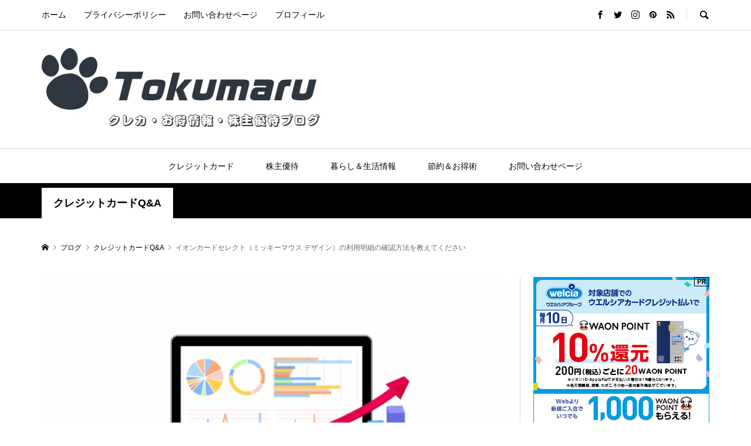

--- FILE ---
content_type: text/html; charset=UTF-8
request_url: https://tokumaru-otoku.com/%E3%82%A4%E3%82%AA%E3%83%B3%E3%82%AB%E3%83%BC%E3%83%89%E3%82%BB%E3%83%AC%E3%82%AF%E3%83%88-%E3%83%9F%E3%83%83%E3%82%AD%E3%83%BC%E3%83%9E%E3%82%A6%E3%82%B9-%E5%88%A9%E7%94%A8%E6%98%8E%E7%B4%B0/
body_size: 28933
content:
<!DOCTYPE html>
<html dir="ltr" lang="ja" prefix="og: https://ogp.me/ns#">
<head >
<meta charset="UTF-8">
<meta name="description" content="イオンウォレット、暮らしのマネーサイトから確認できますイオンカードセレクト（ミッキーマウス デザイン）の利用明細を確認したい時、アプリの「イオンウォレット」または「暮らしのマネーサイト」から確認できます。">
<meta name="viewport" content="width=device-width">
<title>イオンカードセレクト（ミッキーマウス デザイン）の利用明細の確認方法を教えてください - 得丸！クレカ・お得情報・株主優待ブログ</title>

		<!-- All in One SEO 4.9.2 - aioseo.com -->
	<meta name="description" content="イオンウォレット、暮らしのマネーサイトから確認できます イオンカードセレクト（ミッキーマウス デザイン）の利用" />
	<meta name="robots" content="max-image-preview:large" />
	<meta name="author" content="とくまる"/>
	<meta name="google-site-verification" content="L7cEavkhtxA6fgu85yT8GrnWU6xQ5fPIaeJAOI-Axtg" />
	<link rel="canonical" href="https://tokumaru-otoku.com/%e3%82%a4%e3%82%aa%e3%83%b3%e3%82%ab%e3%83%bc%e3%83%89%e3%82%bb%e3%83%ac%e3%82%af%e3%83%88-%e3%83%9f%e3%83%83%e3%82%ad%e3%83%bc%e3%83%9e%e3%82%a6%e3%82%b9-%e5%88%a9%e7%94%a8%e6%98%8e%e7%b4%b0/" />
	<meta name="generator" content="All in One SEO (AIOSEO) 4.9.2" />
		<meta property="og:locale" content="ja_JP" />
		<meta property="og:site_name" content="得丸！クレカ・お得情報・株主優待ブログ -" />
		<meta property="og:type" content="article" />
		<meta property="og:title" content="イオンカードセレクト（ミッキーマウス デザイン）の利用明細の確認方法を教えてください - 得丸！クレカ・お得情報・株主優待ブログ" />
		<meta property="og:description" content="イオンウォレット、暮らしのマネーサイトから確認できます イオンカードセレクト（ミッキーマウス デザイン）の利用" />
		<meta property="og:url" content="https://tokumaru-otoku.com/%e3%82%a4%e3%82%aa%e3%83%b3%e3%82%ab%e3%83%bc%e3%83%89%e3%82%bb%e3%83%ac%e3%82%af%e3%83%88-%e3%83%9f%e3%83%83%e3%82%ad%e3%83%bc%e3%83%9e%e3%82%a6%e3%82%b9-%e5%88%a9%e7%94%a8%e6%98%8e%e7%b4%b0/" />
		<meta property="article:published_time" content="2023-10-03T02:06:05+00:00" />
		<meta property="article:modified_time" content="2023-10-03T02:06:05+00:00" />
		<meta name="twitter:card" content="summary" />
		<meta name="twitter:title" content="イオンカードセレクト（ミッキーマウス デザイン）の利用明細の確認方法を教えてください - 得丸！クレカ・お得情報・株主優待ブログ" />
		<meta name="twitter:description" content="イオンウォレット、暮らしのマネーサイトから確認できます イオンカードセレクト（ミッキーマウス デザイン）の利用" />
		<script type="application/ld+json" class="aioseo-schema">
			{"@context":"https:\/\/schema.org","@graph":[{"@type":"BlogPosting","@id":"https:\/\/tokumaru-otoku.com\/%e3%82%a4%e3%82%aa%e3%83%b3%e3%82%ab%e3%83%bc%e3%83%89%e3%82%bb%e3%83%ac%e3%82%af%e3%83%88-%e3%83%9f%e3%83%83%e3%82%ad%e3%83%bc%e3%83%9e%e3%82%a6%e3%82%b9-%e5%88%a9%e7%94%a8%e6%98%8e%e7%b4%b0\/#blogposting","name":"\u30a4\u30aa\u30f3\u30ab\u30fc\u30c9\u30bb\u30ec\u30af\u30c8\uff08\u30df\u30c3\u30ad\u30fc\u30de\u30a6\u30b9 \u30c7\u30b6\u30a4\u30f3\uff09\u306e\u5229\u7528\u660e\u7d30\u306e\u78ba\u8a8d\u65b9\u6cd5\u3092\u6559\u3048\u3066\u304f\u3060\u3055\u3044 - \u5f97\u4e38\uff01\u30af\u30ec\u30ab\u30fb\u304a\u5f97\u60c5\u5831\u30fb\u682a\u4e3b\u512a\u5f85\u30d6\u30ed\u30b0","headline":"\u30a4\u30aa\u30f3\u30ab\u30fc\u30c9\u30bb\u30ec\u30af\u30c8\uff08\u30df\u30c3\u30ad\u30fc\u30de\u30a6\u30b9 \u30c7\u30b6\u30a4\u30f3\uff09\u306e\u5229\u7528\u660e\u7d30\u306e\u78ba\u8a8d\u65b9\u6cd5\u3092\u6559\u3048\u3066\u304f\u3060\u3055\u3044","author":{"@id":"https:\/\/tokumaru-otoku.com\/author\/otoku-maru\/#author"},"publisher":{"@id":"https:\/\/tokumaru-otoku.com\/#person"},"image":{"@type":"ImageObject","url":"https:\/\/tokumaru-otoku.com\/wp-content\/uploads\/2021\/07\/4458553_s.jpg","width":640,"height":452},"datePublished":"2023-10-03T11:06:05+09:00","dateModified":"2023-10-03T11:06:05+09:00","inLanguage":"ja","mainEntityOfPage":{"@id":"https:\/\/tokumaru-otoku.com\/%e3%82%a4%e3%82%aa%e3%83%b3%e3%82%ab%e3%83%bc%e3%83%89%e3%82%bb%e3%83%ac%e3%82%af%e3%83%88-%e3%83%9f%e3%83%83%e3%82%ad%e3%83%bc%e3%83%9e%e3%82%a6%e3%82%b9-%e5%88%a9%e7%94%a8%e6%98%8e%e7%b4%b0\/#webpage"},"isPartOf":{"@id":"https:\/\/tokumaru-otoku.com\/%e3%82%a4%e3%82%aa%e3%83%b3%e3%82%ab%e3%83%bc%e3%83%89%e3%82%bb%e3%83%ac%e3%82%af%e3%83%88-%e3%83%9f%e3%83%83%e3%82%ad%e3%83%bc%e3%83%9e%e3%82%a6%e3%82%b9-%e5%88%a9%e7%94%a8%e6%98%8e%e7%b4%b0\/#webpage"},"articleSection":"\u30af\u30ec\u30b8\u30c3\u30c8\u30ab\u30fc\u30c9Q&amp;A, \u30a4\u30aa\u30f3\u30ab\u30fc\u30c9\u30bb\u30ec\u30af\u30c8\uff08\u30df\u30c3\u30ad\u30fc\u30de\u30a6\u30b9 \u30c7\u30b6\u30a4\u30f3\uff09, \u5229\u7528\u660e\u7d30, otoku-maru"},{"@type":"BreadcrumbList","@id":"https:\/\/tokumaru-otoku.com\/%e3%82%a4%e3%82%aa%e3%83%b3%e3%82%ab%e3%83%bc%e3%83%89%e3%82%bb%e3%83%ac%e3%82%af%e3%83%88-%e3%83%9f%e3%83%83%e3%82%ad%e3%83%bc%e3%83%9e%e3%82%a6%e3%82%b9-%e5%88%a9%e7%94%a8%e6%98%8e%e7%b4%b0\/#breadcrumblist","itemListElement":[{"@type":"ListItem","@id":"https:\/\/tokumaru-otoku.com#listItem","position":1,"name":"\u30db\u30fc\u30e0","item":"https:\/\/tokumaru-otoku.com","nextItem":{"@type":"ListItem","@id":"https:\/\/tokumaru-otoku.com\/category\/qa\/#listItem","name":"Q&amp;A"}},{"@type":"ListItem","@id":"https:\/\/tokumaru-otoku.com\/category\/qa\/#listItem","position":2,"name":"Q&amp;A","item":"https:\/\/tokumaru-otoku.com\/category\/qa\/","nextItem":{"@type":"ListItem","@id":"https:\/\/tokumaru-otoku.com\/category\/qa\/credit-card-qa\/#listItem","name":"\u30af\u30ec\u30b8\u30c3\u30c8\u30ab\u30fc\u30c9Q&amp;A"},"previousItem":{"@type":"ListItem","@id":"https:\/\/tokumaru-otoku.com#listItem","name":"\u30db\u30fc\u30e0"}},{"@type":"ListItem","@id":"https:\/\/tokumaru-otoku.com\/category\/qa\/credit-card-qa\/#listItem","position":3,"name":"\u30af\u30ec\u30b8\u30c3\u30c8\u30ab\u30fc\u30c9Q&amp;A","item":"https:\/\/tokumaru-otoku.com\/category\/qa\/credit-card-qa\/","nextItem":{"@type":"ListItem","@id":"https:\/\/tokumaru-otoku.com\/%e3%82%a4%e3%82%aa%e3%83%b3%e3%82%ab%e3%83%bc%e3%83%89%e3%82%bb%e3%83%ac%e3%82%af%e3%83%88-%e3%83%9f%e3%83%83%e3%82%ad%e3%83%bc%e3%83%9e%e3%82%a6%e3%82%b9-%e5%88%a9%e7%94%a8%e6%98%8e%e7%b4%b0\/#listItem","name":"\u30a4\u30aa\u30f3\u30ab\u30fc\u30c9\u30bb\u30ec\u30af\u30c8\uff08\u30df\u30c3\u30ad\u30fc\u30de\u30a6\u30b9 \u30c7\u30b6\u30a4\u30f3\uff09\u306e\u5229\u7528\u660e\u7d30\u306e\u78ba\u8a8d\u65b9\u6cd5\u3092\u6559\u3048\u3066\u304f\u3060\u3055\u3044"},"previousItem":{"@type":"ListItem","@id":"https:\/\/tokumaru-otoku.com\/category\/qa\/#listItem","name":"Q&amp;A"}},{"@type":"ListItem","@id":"https:\/\/tokumaru-otoku.com\/%e3%82%a4%e3%82%aa%e3%83%b3%e3%82%ab%e3%83%bc%e3%83%89%e3%82%bb%e3%83%ac%e3%82%af%e3%83%88-%e3%83%9f%e3%83%83%e3%82%ad%e3%83%bc%e3%83%9e%e3%82%a6%e3%82%b9-%e5%88%a9%e7%94%a8%e6%98%8e%e7%b4%b0\/#listItem","position":4,"name":"\u30a4\u30aa\u30f3\u30ab\u30fc\u30c9\u30bb\u30ec\u30af\u30c8\uff08\u30df\u30c3\u30ad\u30fc\u30de\u30a6\u30b9 \u30c7\u30b6\u30a4\u30f3\uff09\u306e\u5229\u7528\u660e\u7d30\u306e\u78ba\u8a8d\u65b9\u6cd5\u3092\u6559\u3048\u3066\u304f\u3060\u3055\u3044","previousItem":{"@type":"ListItem","@id":"https:\/\/tokumaru-otoku.com\/category\/qa\/credit-card-qa\/#listItem","name":"\u30af\u30ec\u30b8\u30c3\u30c8\u30ab\u30fc\u30c9Q&amp;A"}}]},{"@type":"Person","@id":"https:\/\/tokumaru-otoku.com\/author\/otoku-maru\/#author","url":"https:\/\/tokumaru-otoku.com\/author\/otoku-maru\/","name":"\u3068\u304f\u307e\u308b","image":{"@type":"ImageObject","@id":"https:\/\/tokumaru-otoku.com\/%e3%82%a4%e3%82%aa%e3%83%b3%e3%82%ab%e3%83%bc%e3%83%89%e3%82%bb%e3%83%ac%e3%82%af%e3%83%88-%e3%83%9f%e3%83%83%e3%82%ad%e3%83%bc%e3%83%9e%e3%82%a6%e3%82%b9-%e5%88%a9%e7%94%a8%e6%98%8e%e7%b4%b0\/#authorImage","url":"https:\/\/secure.gravatar.com\/avatar\/05eb4543a564dc263912fa95610666f5d17c19561448a91326b44204fc25460b?s=96&d=mm&r=g","width":96,"height":96,"caption":"\u3068\u304f\u307e\u308b"}},{"@type":"WebPage","@id":"https:\/\/tokumaru-otoku.com\/%e3%82%a4%e3%82%aa%e3%83%b3%e3%82%ab%e3%83%bc%e3%83%89%e3%82%bb%e3%83%ac%e3%82%af%e3%83%88-%e3%83%9f%e3%83%83%e3%82%ad%e3%83%bc%e3%83%9e%e3%82%a6%e3%82%b9-%e5%88%a9%e7%94%a8%e6%98%8e%e7%b4%b0\/#webpage","url":"https:\/\/tokumaru-otoku.com\/%e3%82%a4%e3%82%aa%e3%83%b3%e3%82%ab%e3%83%bc%e3%83%89%e3%82%bb%e3%83%ac%e3%82%af%e3%83%88-%e3%83%9f%e3%83%83%e3%82%ad%e3%83%bc%e3%83%9e%e3%82%a6%e3%82%b9-%e5%88%a9%e7%94%a8%e6%98%8e%e7%b4%b0\/","name":"\u30a4\u30aa\u30f3\u30ab\u30fc\u30c9\u30bb\u30ec\u30af\u30c8\uff08\u30df\u30c3\u30ad\u30fc\u30de\u30a6\u30b9 \u30c7\u30b6\u30a4\u30f3\uff09\u306e\u5229\u7528\u660e\u7d30\u306e\u78ba\u8a8d\u65b9\u6cd5\u3092\u6559\u3048\u3066\u304f\u3060\u3055\u3044 - \u5f97\u4e38\uff01\u30af\u30ec\u30ab\u30fb\u304a\u5f97\u60c5\u5831\u30fb\u682a\u4e3b\u512a\u5f85\u30d6\u30ed\u30b0","description":"\u30a4\u30aa\u30f3\u30a6\u30a9\u30ec\u30c3\u30c8\u3001\u66ae\u3089\u3057\u306e\u30de\u30cd\u30fc\u30b5\u30a4\u30c8\u304b\u3089\u78ba\u8a8d\u3067\u304d\u307e\u3059 \u30a4\u30aa\u30f3\u30ab\u30fc\u30c9\u30bb\u30ec\u30af\u30c8\uff08\u30df\u30c3\u30ad\u30fc\u30de\u30a6\u30b9 \u30c7\u30b6\u30a4\u30f3\uff09\u306e\u5229\u7528","inLanguage":"ja","isPartOf":{"@id":"https:\/\/tokumaru-otoku.com\/#website"},"breadcrumb":{"@id":"https:\/\/tokumaru-otoku.com\/%e3%82%a4%e3%82%aa%e3%83%b3%e3%82%ab%e3%83%bc%e3%83%89%e3%82%bb%e3%83%ac%e3%82%af%e3%83%88-%e3%83%9f%e3%83%83%e3%82%ad%e3%83%bc%e3%83%9e%e3%82%a6%e3%82%b9-%e5%88%a9%e7%94%a8%e6%98%8e%e7%b4%b0\/#breadcrumblist"},"author":{"@id":"https:\/\/tokumaru-otoku.com\/author\/otoku-maru\/#author"},"creator":{"@id":"https:\/\/tokumaru-otoku.com\/author\/otoku-maru\/#author"},"image":{"@type":"ImageObject","url":"https:\/\/tokumaru-otoku.com\/wp-content\/uploads\/2021\/07\/4458553_s.jpg","@id":"https:\/\/tokumaru-otoku.com\/%e3%82%a4%e3%82%aa%e3%83%b3%e3%82%ab%e3%83%bc%e3%83%89%e3%82%bb%e3%83%ac%e3%82%af%e3%83%88-%e3%83%9f%e3%83%83%e3%82%ad%e3%83%bc%e3%83%9e%e3%82%a6%e3%82%b9-%e5%88%a9%e7%94%a8%e6%98%8e%e7%b4%b0\/#mainImage","width":640,"height":452},"primaryImageOfPage":{"@id":"https:\/\/tokumaru-otoku.com\/%e3%82%a4%e3%82%aa%e3%83%b3%e3%82%ab%e3%83%bc%e3%83%89%e3%82%bb%e3%83%ac%e3%82%af%e3%83%88-%e3%83%9f%e3%83%83%e3%82%ad%e3%83%bc%e3%83%9e%e3%82%a6%e3%82%b9-%e5%88%a9%e7%94%a8%e6%98%8e%e7%b4%b0\/#mainImage"},"datePublished":"2023-10-03T11:06:05+09:00","dateModified":"2023-10-03T11:06:05+09:00"},{"@type":"WebSite","@id":"https:\/\/tokumaru-otoku.com\/#website","url":"https:\/\/tokumaru-otoku.com\/","name":"\u5f97\u4e38\uff01\u30af\u30ec\u30ab\u30fb\u304a\u5f97\u60c5\u5831\u30fb\u682a\u4e3b\u512a\u5f85\u30d6\u30ed\u30b0","inLanguage":"ja","publisher":{"@id":"https:\/\/tokumaru-otoku.com\/#person"}}]}
		</script>
		<!-- All in One SEO -->

<link rel='dns-prefetch' href='//code.typesquare.com' />
<link rel='dns-prefetch' href='//cdn.jsdelivr.net' />
<script type="text/javascript" id="wpp-js" src="https://tokumaru-otoku.com/wp-content/plugins/wordpress-popular-posts/assets/js/wpp.min.js?ver=7.3.6" data-sampling="0" data-sampling-rate="100" data-api-url="https://tokumaru-otoku.com/wp-json/wordpress-popular-posts" data-post-id="4979" data-token="8a226d1dbe" data-lang="0" data-debug="0"></script>
<link rel="alternate" type="application/rss+xml" title="得丸！クレカ・お得情報・株主優待ブログ &raquo; イオンカードセレクト（ミッキーマウス デザイン）の利用明細の確認方法を教えてください のコメントのフィード" href="https://tokumaru-otoku.com/%e3%82%a4%e3%82%aa%e3%83%b3%e3%82%ab%e3%83%bc%e3%83%89%e3%82%bb%e3%83%ac%e3%82%af%e3%83%88-%e3%83%9f%e3%83%83%e3%82%ad%e3%83%bc%e3%83%9e%e3%82%a6%e3%82%b9-%e5%88%a9%e7%94%a8%e6%98%8e%e7%b4%b0/feed/" />
<link rel="alternate" title="oEmbed (JSON)" type="application/json+oembed" href="https://tokumaru-otoku.com/wp-json/oembed/1.0/embed?url=https%3A%2F%2Ftokumaru-otoku.com%2F%25e3%2582%25a4%25e3%2582%25aa%25e3%2583%25b3%25e3%2582%25ab%25e3%2583%25bc%25e3%2583%2589%25e3%2582%25bb%25e3%2583%25ac%25e3%2582%25af%25e3%2583%2588-%25e3%2583%259f%25e3%2583%2583%25e3%2582%25ad%25e3%2583%25bc%25e3%2583%259e%25e3%2582%25a6%25e3%2582%25b9-%25e5%2588%25a9%25e7%2594%25a8%25e6%2598%258e%25e7%25b4%25b0%2F" />
<link rel="alternate" title="oEmbed (XML)" type="text/xml+oembed" href="https://tokumaru-otoku.com/wp-json/oembed/1.0/embed?url=https%3A%2F%2Ftokumaru-otoku.com%2F%25e3%2582%25a4%25e3%2582%25aa%25e3%2583%25b3%25e3%2582%25ab%25e3%2583%25bc%25e3%2583%2589%25e3%2582%25bb%25e3%2583%25ac%25e3%2582%25af%25e3%2583%2588-%25e3%2583%259f%25e3%2583%2583%25e3%2582%25ad%25e3%2583%25bc%25e3%2583%259e%25e3%2582%25a6%25e3%2582%25b9-%25e5%2588%25a9%25e7%2594%25a8%25e6%2598%258e%25e7%25b4%25b0%2F&#038;format=xml" />
		<!-- This site uses the Google Analytics by MonsterInsights plugin v9.11.0 - Using Analytics tracking - https://www.monsterinsights.com/ -->
		<!-- Note: MonsterInsights is not currently configured on this site. The site owner needs to authenticate with Google Analytics in the MonsterInsights settings panel. -->
					<!-- No tracking code set -->
				<!-- / Google Analytics by MonsterInsights -->
		<style id='wp-img-auto-sizes-contain-inline-css' type='text/css'>
img:is([sizes=auto i],[sizes^="auto," i]){contain-intrinsic-size:3000px 1500px}
/*# sourceURL=wp-img-auto-sizes-contain-inline-css */
</style>
<style id='wp-block-library-inline-css' type='text/css'>
:root{--wp-block-synced-color:#7a00df;--wp-block-synced-color--rgb:122,0,223;--wp-bound-block-color:var(--wp-block-synced-color);--wp-editor-canvas-background:#ddd;--wp-admin-theme-color:#007cba;--wp-admin-theme-color--rgb:0,124,186;--wp-admin-theme-color-darker-10:#006ba1;--wp-admin-theme-color-darker-10--rgb:0,107,160.5;--wp-admin-theme-color-darker-20:#005a87;--wp-admin-theme-color-darker-20--rgb:0,90,135;--wp-admin-border-width-focus:2px}@media (min-resolution:192dpi){:root{--wp-admin-border-width-focus:1.5px}}.wp-element-button{cursor:pointer}:root .has-very-light-gray-background-color{background-color:#eee}:root .has-very-dark-gray-background-color{background-color:#313131}:root .has-very-light-gray-color{color:#eee}:root .has-very-dark-gray-color{color:#313131}:root .has-vivid-green-cyan-to-vivid-cyan-blue-gradient-background{background:linear-gradient(135deg,#00d084,#0693e3)}:root .has-purple-crush-gradient-background{background:linear-gradient(135deg,#34e2e4,#4721fb 50%,#ab1dfe)}:root .has-hazy-dawn-gradient-background{background:linear-gradient(135deg,#faaca8,#dad0ec)}:root .has-subdued-olive-gradient-background{background:linear-gradient(135deg,#fafae1,#67a671)}:root .has-atomic-cream-gradient-background{background:linear-gradient(135deg,#fdd79a,#004a59)}:root .has-nightshade-gradient-background{background:linear-gradient(135deg,#330968,#31cdcf)}:root .has-midnight-gradient-background{background:linear-gradient(135deg,#020381,#2874fc)}:root{--wp--preset--font-size--normal:16px;--wp--preset--font-size--huge:42px}.has-regular-font-size{font-size:1em}.has-larger-font-size{font-size:2.625em}.has-normal-font-size{font-size:var(--wp--preset--font-size--normal)}.has-huge-font-size{font-size:var(--wp--preset--font-size--huge)}.has-text-align-center{text-align:center}.has-text-align-left{text-align:left}.has-text-align-right{text-align:right}.has-fit-text{white-space:nowrap!important}#end-resizable-editor-section{display:none}.aligncenter{clear:both}.items-justified-left{justify-content:flex-start}.items-justified-center{justify-content:center}.items-justified-right{justify-content:flex-end}.items-justified-space-between{justify-content:space-between}.screen-reader-text{border:0;clip-path:inset(50%);height:1px;margin:-1px;overflow:hidden;padding:0;position:absolute;width:1px;word-wrap:normal!important}.screen-reader-text:focus{background-color:#ddd;clip-path:none;color:#444;display:block;font-size:1em;height:auto;left:5px;line-height:normal;padding:15px 23px 14px;text-decoration:none;top:5px;width:auto;z-index:100000}html :where(.has-border-color){border-style:solid}html :where([style*=border-top-color]){border-top-style:solid}html :where([style*=border-right-color]){border-right-style:solid}html :where([style*=border-bottom-color]){border-bottom-style:solid}html :where([style*=border-left-color]){border-left-style:solid}html :where([style*=border-width]){border-style:solid}html :where([style*=border-top-width]){border-top-style:solid}html :where([style*=border-right-width]){border-right-style:solid}html :where([style*=border-bottom-width]){border-bottom-style:solid}html :where([style*=border-left-width]){border-left-style:solid}html :where(img[class*=wp-image-]){height:auto;max-width:100%}:where(figure){margin:0 0 1em}html :where(.is-position-sticky){--wp-admin--admin-bar--position-offset:var(--wp-admin--admin-bar--height,0px)}@media screen and (max-width:600px){html :where(.is-position-sticky){--wp-admin--admin-bar--position-offset:0px}}

/*# sourceURL=wp-block-library-inline-css */
</style><style id='wp-block-search-inline-css' type='text/css'>
.wp-block-search__button{margin-left:10px;word-break:normal}.wp-block-search__button.has-icon{line-height:0}.wp-block-search__button svg{height:1.25em;min-height:24px;min-width:24px;width:1.25em;fill:currentColor;vertical-align:text-bottom}:where(.wp-block-search__button){border:1px solid #ccc;padding:6px 10px}.wp-block-search__inside-wrapper{display:flex;flex:auto;flex-wrap:nowrap;max-width:100%}.wp-block-search__label{width:100%}.wp-block-search.wp-block-search__button-only .wp-block-search__button{box-sizing:border-box;display:flex;flex-shrink:0;justify-content:center;margin-left:0;max-width:100%}.wp-block-search.wp-block-search__button-only .wp-block-search__inside-wrapper{min-width:0!important;transition-property:width}.wp-block-search.wp-block-search__button-only .wp-block-search__input{flex-basis:100%;transition-duration:.3s}.wp-block-search.wp-block-search__button-only.wp-block-search__searchfield-hidden,.wp-block-search.wp-block-search__button-only.wp-block-search__searchfield-hidden .wp-block-search__inside-wrapper{overflow:hidden}.wp-block-search.wp-block-search__button-only.wp-block-search__searchfield-hidden .wp-block-search__input{border-left-width:0!important;border-right-width:0!important;flex-basis:0;flex-grow:0;margin:0;min-width:0!important;padding-left:0!important;padding-right:0!important;width:0!important}:where(.wp-block-search__input){appearance:none;border:1px solid #949494;flex-grow:1;font-family:inherit;font-size:inherit;font-style:inherit;font-weight:inherit;letter-spacing:inherit;line-height:inherit;margin-left:0;margin-right:0;min-width:3rem;padding:8px;text-decoration:unset!important;text-transform:inherit}:where(.wp-block-search__button-inside .wp-block-search__inside-wrapper){background-color:#fff;border:1px solid #949494;box-sizing:border-box;padding:4px}:where(.wp-block-search__button-inside .wp-block-search__inside-wrapper) .wp-block-search__input{border:none;border-radius:0;padding:0 4px}:where(.wp-block-search__button-inside .wp-block-search__inside-wrapper) .wp-block-search__input:focus{outline:none}:where(.wp-block-search__button-inside .wp-block-search__inside-wrapper) :where(.wp-block-search__button){padding:4px 8px}.wp-block-search.aligncenter .wp-block-search__inside-wrapper{margin:auto}.wp-block[data-align=right] .wp-block-search.wp-block-search__button-only .wp-block-search__inside-wrapper{float:right}
/*# sourceURL=https://tokumaru-otoku.com/wp-includes/blocks/search/style.min.css */
</style>
<style id='global-styles-inline-css' type='text/css'>
:root{--wp--preset--aspect-ratio--square: 1;--wp--preset--aspect-ratio--4-3: 4/3;--wp--preset--aspect-ratio--3-4: 3/4;--wp--preset--aspect-ratio--3-2: 3/2;--wp--preset--aspect-ratio--2-3: 2/3;--wp--preset--aspect-ratio--16-9: 16/9;--wp--preset--aspect-ratio--9-16: 9/16;--wp--preset--color--black: #000000;--wp--preset--color--cyan-bluish-gray: #abb8c3;--wp--preset--color--white: #ffffff;--wp--preset--color--pale-pink: #f78da7;--wp--preset--color--vivid-red: #cf2e2e;--wp--preset--color--luminous-vivid-orange: #ff6900;--wp--preset--color--luminous-vivid-amber: #fcb900;--wp--preset--color--light-green-cyan: #7bdcb5;--wp--preset--color--vivid-green-cyan: #00d084;--wp--preset--color--pale-cyan-blue: #8ed1fc;--wp--preset--color--vivid-cyan-blue: #0693e3;--wp--preset--color--vivid-purple: #9b51e0;--wp--preset--gradient--vivid-cyan-blue-to-vivid-purple: linear-gradient(135deg,rgb(6,147,227) 0%,rgb(155,81,224) 100%);--wp--preset--gradient--light-green-cyan-to-vivid-green-cyan: linear-gradient(135deg,rgb(122,220,180) 0%,rgb(0,208,130) 100%);--wp--preset--gradient--luminous-vivid-amber-to-luminous-vivid-orange: linear-gradient(135deg,rgb(252,185,0) 0%,rgb(255,105,0) 100%);--wp--preset--gradient--luminous-vivid-orange-to-vivid-red: linear-gradient(135deg,rgb(255,105,0) 0%,rgb(207,46,46) 100%);--wp--preset--gradient--very-light-gray-to-cyan-bluish-gray: linear-gradient(135deg,rgb(238,238,238) 0%,rgb(169,184,195) 100%);--wp--preset--gradient--cool-to-warm-spectrum: linear-gradient(135deg,rgb(74,234,220) 0%,rgb(151,120,209) 20%,rgb(207,42,186) 40%,rgb(238,44,130) 60%,rgb(251,105,98) 80%,rgb(254,248,76) 100%);--wp--preset--gradient--blush-light-purple: linear-gradient(135deg,rgb(255,206,236) 0%,rgb(152,150,240) 100%);--wp--preset--gradient--blush-bordeaux: linear-gradient(135deg,rgb(254,205,165) 0%,rgb(254,45,45) 50%,rgb(107,0,62) 100%);--wp--preset--gradient--luminous-dusk: linear-gradient(135deg,rgb(255,203,112) 0%,rgb(199,81,192) 50%,rgb(65,88,208) 100%);--wp--preset--gradient--pale-ocean: linear-gradient(135deg,rgb(255,245,203) 0%,rgb(182,227,212) 50%,rgb(51,167,181) 100%);--wp--preset--gradient--electric-grass: linear-gradient(135deg,rgb(202,248,128) 0%,rgb(113,206,126) 100%);--wp--preset--gradient--midnight: linear-gradient(135deg,rgb(2,3,129) 0%,rgb(40,116,252) 100%);--wp--preset--font-size--small: 13px;--wp--preset--font-size--medium: 20px;--wp--preset--font-size--large: 36px;--wp--preset--font-size--x-large: 42px;--wp--preset--spacing--20: 0.44rem;--wp--preset--spacing--30: 0.67rem;--wp--preset--spacing--40: 1rem;--wp--preset--spacing--50: 1.5rem;--wp--preset--spacing--60: 2.25rem;--wp--preset--spacing--70: 3.38rem;--wp--preset--spacing--80: 5.06rem;--wp--preset--shadow--natural: 6px 6px 9px rgba(0, 0, 0, 0.2);--wp--preset--shadow--deep: 12px 12px 50px rgba(0, 0, 0, 0.4);--wp--preset--shadow--sharp: 6px 6px 0px rgba(0, 0, 0, 0.2);--wp--preset--shadow--outlined: 6px 6px 0px -3px rgb(255, 255, 255), 6px 6px rgb(0, 0, 0);--wp--preset--shadow--crisp: 6px 6px 0px rgb(0, 0, 0);}:where(.is-layout-flex){gap: 0.5em;}:where(.is-layout-grid){gap: 0.5em;}body .is-layout-flex{display: flex;}.is-layout-flex{flex-wrap: wrap;align-items: center;}.is-layout-flex > :is(*, div){margin: 0;}body .is-layout-grid{display: grid;}.is-layout-grid > :is(*, div){margin: 0;}:where(.wp-block-columns.is-layout-flex){gap: 2em;}:where(.wp-block-columns.is-layout-grid){gap: 2em;}:where(.wp-block-post-template.is-layout-flex){gap: 1.25em;}:where(.wp-block-post-template.is-layout-grid){gap: 1.25em;}.has-black-color{color: var(--wp--preset--color--black) !important;}.has-cyan-bluish-gray-color{color: var(--wp--preset--color--cyan-bluish-gray) !important;}.has-white-color{color: var(--wp--preset--color--white) !important;}.has-pale-pink-color{color: var(--wp--preset--color--pale-pink) !important;}.has-vivid-red-color{color: var(--wp--preset--color--vivid-red) !important;}.has-luminous-vivid-orange-color{color: var(--wp--preset--color--luminous-vivid-orange) !important;}.has-luminous-vivid-amber-color{color: var(--wp--preset--color--luminous-vivid-amber) !important;}.has-light-green-cyan-color{color: var(--wp--preset--color--light-green-cyan) !important;}.has-vivid-green-cyan-color{color: var(--wp--preset--color--vivid-green-cyan) !important;}.has-pale-cyan-blue-color{color: var(--wp--preset--color--pale-cyan-blue) !important;}.has-vivid-cyan-blue-color{color: var(--wp--preset--color--vivid-cyan-blue) !important;}.has-vivid-purple-color{color: var(--wp--preset--color--vivid-purple) !important;}.has-black-background-color{background-color: var(--wp--preset--color--black) !important;}.has-cyan-bluish-gray-background-color{background-color: var(--wp--preset--color--cyan-bluish-gray) !important;}.has-white-background-color{background-color: var(--wp--preset--color--white) !important;}.has-pale-pink-background-color{background-color: var(--wp--preset--color--pale-pink) !important;}.has-vivid-red-background-color{background-color: var(--wp--preset--color--vivid-red) !important;}.has-luminous-vivid-orange-background-color{background-color: var(--wp--preset--color--luminous-vivid-orange) !important;}.has-luminous-vivid-amber-background-color{background-color: var(--wp--preset--color--luminous-vivid-amber) !important;}.has-light-green-cyan-background-color{background-color: var(--wp--preset--color--light-green-cyan) !important;}.has-vivid-green-cyan-background-color{background-color: var(--wp--preset--color--vivid-green-cyan) !important;}.has-pale-cyan-blue-background-color{background-color: var(--wp--preset--color--pale-cyan-blue) !important;}.has-vivid-cyan-blue-background-color{background-color: var(--wp--preset--color--vivid-cyan-blue) !important;}.has-vivid-purple-background-color{background-color: var(--wp--preset--color--vivid-purple) !important;}.has-black-border-color{border-color: var(--wp--preset--color--black) !important;}.has-cyan-bluish-gray-border-color{border-color: var(--wp--preset--color--cyan-bluish-gray) !important;}.has-white-border-color{border-color: var(--wp--preset--color--white) !important;}.has-pale-pink-border-color{border-color: var(--wp--preset--color--pale-pink) !important;}.has-vivid-red-border-color{border-color: var(--wp--preset--color--vivid-red) !important;}.has-luminous-vivid-orange-border-color{border-color: var(--wp--preset--color--luminous-vivid-orange) !important;}.has-luminous-vivid-amber-border-color{border-color: var(--wp--preset--color--luminous-vivid-amber) !important;}.has-light-green-cyan-border-color{border-color: var(--wp--preset--color--light-green-cyan) !important;}.has-vivid-green-cyan-border-color{border-color: var(--wp--preset--color--vivid-green-cyan) !important;}.has-pale-cyan-blue-border-color{border-color: var(--wp--preset--color--pale-cyan-blue) !important;}.has-vivid-cyan-blue-border-color{border-color: var(--wp--preset--color--vivid-cyan-blue) !important;}.has-vivid-purple-border-color{border-color: var(--wp--preset--color--vivid-purple) !important;}.has-vivid-cyan-blue-to-vivid-purple-gradient-background{background: var(--wp--preset--gradient--vivid-cyan-blue-to-vivid-purple) !important;}.has-light-green-cyan-to-vivid-green-cyan-gradient-background{background: var(--wp--preset--gradient--light-green-cyan-to-vivid-green-cyan) !important;}.has-luminous-vivid-amber-to-luminous-vivid-orange-gradient-background{background: var(--wp--preset--gradient--luminous-vivid-amber-to-luminous-vivid-orange) !important;}.has-luminous-vivid-orange-to-vivid-red-gradient-background{background: var(--wp--preset--gradient--luminous-vivid-orange-to-vivid-red) !important;}.has-very-light-gray-to-cyan-bluish-gray-gradient-background{background: var(--wp--preset--gradient--very-light-gray-to-cyan-bluish-gray) !important;}.has-cool-to-warm-spectrum-gradient-background{background: var(--wp--preset--gradient--cool-to-warm-spectrum) !important;}.has-blush-light-purple-gradient-background{background: var(--wp--preset--gradient--blush-light-purple) !important;}.has-blush-bordeaux-gradient-background{background: var(--wp--preset--gradient--blush-bordeaux) !important;}.has-luminous-dusk-gradient-background{background: var(--wp--preset--gradient--luminous-dusk) !important;}.has-pale-ocean-gradient-background{background: var(--wp--preset--gradient--pale-ocean) !important;}.has-electric-grass-gradient-background{background: var(--wp--preset--gradient--electric-grass) !important;}.has-midnight-gradient-background{background: var(--wp--preset--gradient--midnight) !important;}.has-small-font-size{font-size: var(--wp--preset--font-size--small) !important;}.has-medium-font-size{font-size: var(--wp--preset--font-size--medium) !important;}.has-large-font-size{font-size: var(--wp--preset--font-size--large) !important;}.has-x-large-font-size{font-size: var(--wp--preset--font-size--x-large) !important;}
/*# sourceURL=global-styles-inline-css */
</style>

<style id='classic-theme-styles-inline-css' type='text/css'>
/*! This file is auto-generated */
.wp-block-button__link{color:#fff;background-color:#32373c;border-radius:9999px;box-shadow:none;text-decoration:none;padding:calc(.667em + 2px) calc(1.333em + 2px);font-size:1.125em}.wp-block-file__button{background:#32373c;color:#fff;text-decoration:none}
/*# sourceURL=/wp-includes/css/classic-themes.min.css */
</style>
<link rel='stylesheet' id='contact-form-7-css' href='https://tokumaru-otoku.com/wp-content/plugins/contact-form-7/includes/css/styles.css?ver=6.1.4' type='text/css' media='all' />
<link rel='stylesheet' id='toc-screen-css' href='https://tokumaru-otoku.com/wp-content/plugins/table-of-contents-plus/screen.min.css?ver=2411.1' type='text/css' media='all' />
<link rel='stylesheet' id='dashicons-css' href='https://tokumaru-otoku.com/wp-includes/css/dashicons.min.css?ver=6.9' type='text/css' media='all' />
<link rel='stylesheet' id='thickbox-css' href='https://tokumaru-otoku.com/wp-includes/js/thickbox/thickbox.css?ver=6.9' type='text/css' media='all' />
<link rel='stylesheet' id='wordpress-popular-posts-css-css' href='https://tokumaru-otoku.com/wp-content/plugins/wordpress-popular-posts/assets/css/wpp.css?ver=7.3.6' type='text/css' media='all' />
<link rel='stylesheet' id='rumble-style-css' href='https://tokumaru-otoku.com/wp-content/themes/rumble_tcd058/style.css?ver=1.4.2' type='text/css' media='all' />
<link rel='stylesheet' id='rumble-slick-css' href='https://tokumaru-otoku.com/wp-content/themes/rumble_tcd058/css/slick.min.css?ver=6.9' type='text/css' media='all' />
<link rel='stylesheet' id='rumble-responsive-css' href='https://tokumaru-otoku.com/wp-content/themes/rumble_tcd058/responsive.css?ver=1.4.2' type='text/css' media='all' />
<script type="text/javascript" src="https://tokumaru-otoku.com/wp-includes/js/jquery/jquery.min.js?ver=3.7.1" id="jquery-core-js"></script>
<script type="text/javascript" src="https://tokumaru-otoku.com/wp-includes/js/jquery/jquery-migrate.min.js?ver=3.4.1" id="jquery-migrate-js"></script>
<script type="text/javascript" src="//code.typesquare.com/static/5b0e3c4aee6847bda5a036abac1e024a/ts307f.js?fadein=0&amp;ver=2.0.4" id="typesquare_std-js"></script>
<link rel="https://api.w.org/" href="https://tokumaru-otoku.com/wp-json/" /><link rel="alternate" title="JSON" type="application/json" href="https://tokumaru-otoku.com/wp-json/wp/v2/posts/4979" /><link rel="EditURI" type="application/rsd+xml" title="RSD" href="https://tokumaru-otoku.com/xmlrpc.php?rsd" />
<meta name="generator" content="WordPress 6.9" />
<link rel='shortlink' href='https://tokumaru-otoku.com/?p=4979' />
            <style id="wpp-loading-animation-styles">@-webkit-keyframes bgslide{from{background-position-x:0}to{background-position-x:-200%}}@keyframes bgslide{from{background-position-x:0}to{background-position-x:-200%}}.wpp-widget-block-placeholder,.wpp-shortcode-placeholder{margin:0 auto;width:60px;height:3px;background:#dd3737;background:linear-gradient(90deg,#dd3737 0%,#571313 10%,#dd3737 100%);background-size:200% auto;border-radius:3px;-webkit-animation:bgslide 1s infinite linear;animation:bgslide 1s infinite linear}</style>
            <!-- Analytics by WP Statistics - https://wp-statistics.com -->
<style>
.p-tabbar__item.is-active, .p-tabbar__item.is-active a, .p-index-carousel .slick-arrow:hover { color: #000000; }
.p-copyright, .p-tabbar, .p-headline, .p-cb__item-archive-link__button, .p-page-links a:hover, .p-page-links > span, .p-pager__item a:hover, .p-pager__item .current, .p-entry__next-page__link:hover, .p-widget .searchform::after, .p-widget-search .p-widget-search__submit, .p-widget-list__item-rank, .c-comment__form-submit:hover, c-comment__password-protected, .slick-arrow, .c-pw__btn--register, .c-pw__btn { background-color: #000000; }
.p-page-links a:hover, .p-page-links > span, .p-pager__item a:hover, .p-pager__item .current, .p-author-archive .p-headline, .p-cb__item-header { border-color: #000000; }
.c-comment__tab-item.is-active a, .c-comment__tab-item a:hover, .c-comment__tab-item.is-active p { background-color: rgba(0, 0, 0, 0.7); }
.c-comment__tab-item.is-active a:after, .c-comment__tab-item.is-active p:after { border-top-color: rgba(0, 0, 0, 0.7); }
.p-author__box, .p-entry-news__header, .p-page-links a, .p-pager__item a, .p-pager__item span { background-color: #f7f7f7; }
.p-entry__body a { color: #000000; }
.p-megamenu__bg, .p-global-nav .sub-menu, .p-megamenu__bg .p-float-native-ad-label__small { background-color: #000000; }
.p-megamenu a, .p-global-nav .sub-menu a { color: #ffffff !important; }
.p-megamenu a:hover, .p-megamenu li.is-active > a, .p-global-nav .sub-menu a:hover, .p-global-nav .sub-menu .current-menu-item > a { background-color: #999999; color: #ffffff !important; }
.p-megamenu > ul, .p-global-nav > li.menu-item-has-children > .sub-menu { border-color: #999999; }
.p-native-ad-label, .p-float-native-ad-label, .p-float-native-ad-label__small, .p-article__native-ad-label { background-color: #999999; color: #ffffff; font-size: 11px; }
.cat-item-1 > a, .cat-item-1 .toggle-children, .p-global-nav > li.menu-term-id-1:hover > a, .p-global-nav > li.menu-term-id-1.current-menu-item > a { color: #999999; }
.p-megamenu-term-id-1 a:hover, .p-megamenu-term-id-1 .p-megamenu__current a, .p-megamenu-term-id-1 li.is-active > a, .p-global-nav li.menu-term-id-1 > .sub-menu > li > a:hover, .p-global-nav li.menu-term-id-1 > .sub-menu > .current-menu-item > a { background-color: #999999; }
.p-category-item--1 { background-color: #999999 !important; }
.p-megamenu-term-id-1 > ul, .p-global-nav > li.menu-term-id-1 > .sub-menu { border-color: #999999; }
.cat-item-3 > a, .cat-item-3 .toggle-children, .p-global-nav > li.menu-term-id-3:hover > a, .p-global-nav > li.menu-term-id-3.current-menu-item > a { color: #999999; }
.p-megamenu-term-id-3 a:hover, .p-megamenu-term-id-3 .p-megamenu__current a, .p-megamenu-term-id-3 li.is-active > a, .p-global-nav li.menu-term-id-3 > .sub-menu > li > a:hover, .p-global-nav li.menu-term-id-3 > .sub-menu > .current-menu-item > a { background-color: #999999; }
.p-category-item--3 { background-color: #999999 !important; }
.p-megamenu-term-id-3 > ul, .p-global-nav > li.menu-term-id-3 > .sub-menu { border-color: #999999; }
.cat-item-4 > a, .cat-item-4 .toggle-children, .p-global-nav > li.menu-term-id-4:hover > a, .p-global-nav > li.menu-term-id-4.current-menu-item > a { color: #999999; }
.p-megamenu-term-id-4 a:hover, .p-megamenu-term-id-4 .p-megamenu__current a, .p-megamenu-term-id-4 li.is-active > a, .p-global-nav li.menu-term-id-4 > .sub-menu > li > a:hover, .p-global-nav li.menu-term-id-4 > .sub-menu > .current-menu-item > a { background-color: #999999; }
.p-category-item--4 { background-color: #999999 !important; }
.p-megamenu-term-id-4 > ul, .p-global-nav > li.menu-term-id-4 > .sub-menu { border-color: #999999; }
.cat-item-5 > a, .cat-item-5 .toggle-children, .p-global-nav > li.menu-term-id-5:hover > a, .p-global-nav > li.menu-term-id-5.current-menu-item > a { color: #999999; }
.p-megamenu-term-id-5 a:hover, .p-megamenu-term-id-5 .p-megamenu__current a, .p-megamenu-term-id-5 li.is-active > a, .p-global-nav li.menu-term-id-5 > .sub-menu > li > a:hover, .p-global-nav li.menu-term-id-5 > .sub-menu > .current-menu-item > a { background-color: #999999; }
.p-category-item--5 { background-color: #999999 !important; }
.p-megamenu-term-id-5 > ul, .p-global-nav > li.menu-term-id-5 > .sub-menu { border-color: #999999; }
.cat-item-6 > a, .cat-item-6 .toggle-children, .p-global-nav > li.menu-term-id-6:hover > a, .p-global-nav > li.menu-term-id-6.current-menu-item > a { color: #999999; }
.p-megamenu-term-id-6 a:hover, .p-megamenu-term-id-6 .p-megamenu__current a, .p-megamenu-term-id-6 li.is-active > a, .p-global-nav li.menu-term-id-6 > .sub-menu > li > a:hover, .p-global-nav li.menu-term-id-6 > .sub-menu > .current-menu-item > a { background-color: #999999; }
.p-category-item--6 { background-color: #999999 !important; }
.p-megamenu-term-id-6 > ul, .p-global-nav > li.menu-term-id-6 > .sub-menu { border-color: #999999; }
.cat-item-7 > a, .cat-item-7 .toggle-children, .p-global-nav > li.menu-term-id-7:hover > a, .p-global-nav > li.menu-term-id-7.current-menu-item > a { color: #999999; }
.p-megamenu-term-id-7 a:hover, .p-megamenu-term-id-7 .p-megamenu__current a, .p-megamenu-term-id-7 li.is-active > a, .p-global-nav li.menu-term-id-7 > .sub-menu > li > a:hover, .p-global-nav li.menu-term-id-7 > .sub-menu > .current-menu-item > a { background-color: #999999; }
.p-category-item--7 { background-color: #999999 !important; }
.p-megamenu-term-id-7 > ul, .p-global-nav > li.menu-term-id-7 > .sub-menu { border-color: #999999; }
.cat-item-8 > a, .cat-item-8 .toggle-children, .p-global-nav > li.menu-term-id-8:hover > a, .p-global-nav > li.menu-term-id-8.current-menu-item > a { color: #999999; }
.p-megamenu-term-id-8 a:hover, .p-megamenu-term-id-8 .p-megamenu__current a, .p-megamenu-term-id-8 li.is-active > a, .p-global-nav li.menu-term-id-8 > .sub-menu > li > a:hover, .p-global-nav li.menu-term-id-8 > .sub-menu > .current-menu-item > a { background-color: #999999; }
.p-category-item--8 { background-color: #999999 !important; }
.p-megamenu-term-id-8 > ul, .p-global-nav > li.menu-term-id-8 > .sub-menu { border-color: #999999; }
.cat-item-20 > a, .cat-item-20 .toggle-children, .p-global-nav > li.menu-term-id-20:hover > a, .p-global-nav > li.menu-term-id-20.current-menu-item > a { color: #999999; }
.p-megamenu-term-id-20 a:hover, .p-megamenu-term-id-20 .p-megamenu__current a, .p-megamenu-term-id-20 li.is-active > a, .p-global-nav li.menu-term-id-20 > .sub-menu > li > a:hover, .p-global-nav li.menu-term-id-20 > .sub-menu > .current-menu-item > a { background-color: #999999; }
.p-category-item--20 { background-color: #999999 !important; }
.p-megamenu-term-id-20 > ul, .p-global-nav > li.menu-term-id-20 > .sub-menu { border-color: #999999; }
.cat-item-21 > a, .cat-item-21 .toggle-children, .p-global-nav > li.menu-term-id-21:hover > a, .p-global-nav > li.menu-term-id-21.current-menu-item > a { color: #999999; }
.p-megamenu-term-id-21 a:hover, .p-megamenu-term-id-21 .p-megamenu__current a, .p-megamenu-term-id-21 li.is-active > a, .p-global-nav li.menu-term-id-21 > .sub-menu > li > a:hover, .p-global-nav li.menu-term-id-21 > .sub-menu > .current-menu-item > a { background-color: #999999; }
.p-category-item--21 { background-color: #999999 !important; }
.p-megamenu-term-id-21 > ul, .p-global-nav > li.menu-term-id-21 > .sub-menu { border-color: #999999; }
.cat-item-88 > a, .cat-item-88 .toggle-children, .p-global-nav > li.menu-term-id-88:hover > a, .p-global-nav > li.menu-term-id-88.current-menu-item > a { color: #999999; }
.p-megamenu-term-id-88 a:hover, .p-megamenu-term-id-88 .p-megamenu__current a, .p-megamenu-term-id-88 li.is-active > a, .p-global-nav li.menu-term-id-88 > .sub-menu > li > a:hover, .p-global-nav li.menu-term-id-88 > .sub-menu > .current-menu-item > a { background-color: #999999; }
.p-category-item--88 { background-color: #999999 !important; }
.p-megamenu-term-id-88 > ul, .p-global-nav > li.menu-term-id-88 > .sub-menu { border-color: #999999; }
.cat-item-89 > a, .cat-item-89 .toggle-children, .p-global-nav > li.menu-term-id-89:hover > a, .p-global-nav > li.menu-term-id-89.current-menu-item > a { color: #999999; }
.p-megamenu-term-id-89 a:hover, .p-megamenu-term-id-89 .p-megamenu__current a, .p-megamenu-term-id-89 li.is-active > a, .p-global-nav li.menu-term-id-89 > .sub-menu > li > a:hover, .p-global-nav li.menu-term-id-89 > .sub-menu > .current-menu-item > a { background-color: #999999; }
.p-category-item--89 { background-color: #999999 !important; }
.p-megamenu-term-id-89 > ul, .p-global-nav > li.menu-term-id-89 > .sub-menu { border-color: #999999; }
.cat-item-130 > a, .cat-item-130 .toggle-children, .p-global-nav > li.menu-term-id-130:hover > a, .p-global-nav > li.menu-term-id-130.current-menu-item > a { color: #999999; }
.p-megamenu-term-id-130 a:hover, .p-megamenu-term-id-130 .p-megamenu__current a, .p-megamenu-term-id-130 li.is-active > a, .p-global-nav li.menu-term-id-130 > .sub-menu > li > a:hover, .p-global-nav li.menu-term-id-130 > .sub-menu > .current-menu-item > a { background-color: #999999; }
.p-category-item--130 { background-color: #999999 !important; }
.p-megamenu-term-id-130 > ul, .p-global-nav > li.menu-term-id-130 > .sub-menu { border-color: #999999; }
.cat-item-164 > a, .cat-item-164 .toggle-children, .p-global-nav > li.menu-term-id-164:hover > a, .p-global-nav > li.menu-term-id-164.current-menu-item > a { color: #999999; }
.p-megamenu-term-id-164 a:hover, .p-megamenu-term-id-164 .p-megamenu__current a, .p-megamenu-term-id-164 li.is-active > a, .p-global-nav li.menu-term-id-164 > .sub-menu > li > a:hover, .p-global-nav li.menu-term-id-164 > .sub-menu > .current-menu-item > a { background-color: #999999; }
.p-category-item--164 { background-color: #999999 !important; }
.p-megamenu-term-id-164 > ul, .p-global-nav > li.menu-term-id-164 > .sub-menu { border-color: #999999; }
.cat-item-211 > a, .cat-item-211 .toggle-children, .p-global-nav > li.menu-term-id-211:hover > a, .p-global-nav > li.menu-term-id-211.current-menu-item > a { color: #999999; }
.p-megamenu-term-id-211 a:hover, .p-megamenu-term-id-211 .p-megamenu__current a, .p-megamenu-term-id-211 li.is-active > a, .p-global-nav li.menu-term-id-211 > .sub-menu > li > a:hover, .p-global-nav li.menu-term-id-211 > .sub-menu > .current-menu-item > a { background-color: #999999; }
.p-category-item--211 { background-color: #999999 !important; }
.p-megamenu-term-id-211 > ul, .p-global-nav > li.menu-term-id-211 > .sub-menu { border-color: #999999; }
body { font-family: Verdana, "Hiragino Kaku Gothic ProN", "ヒラギノ角ゴ ProN W3", "メイリオ", Meiryo, sans-serif; }
.p-logo, .p-entry__title, .p-headline, .p-page-header__title, .p-index-slider__item-catch, .p-widget__title, .p-cb__item-headline {
font-family: "Times New Roman", "游明朝", "Yu Mincho", "游明朝体", "YuMincho", "ヒラギノ明朝 Pro W3", "Hiragino Mincho Pro", "HiraMinProN-W3", "HGS明朝E", "ＭＳ Ｐ明朝", "MS PMincho", serif;
}
.c-load--type1 { border: 3px solid rgba(153, 153, 153, 0.2); border-top-color: #000000; }
.p-hover-effect--type1:hover img { -webkit-transform: scale(1.2) rotate(2deg); transform: scale(1.2) rotate(2deg); }
.p-hover-effect--type2 img { margin-left: -8px; }
.p-hover-effect--type2:hover img { margin-left: 8px; }
.p-hover-effect--type2:hover .p-hover-effect__image { background: #000000; }
.p-hover-effect--type2:hover img { opacity: 0.5 }
.p-hover-effect--type3:hover .p-hover-effect__image { background: #000000; }
.p-hover-effect--type3:hover img { opacity: 0.5; }
.p-entry__title { font-size: 24px; }
.p-entry__title, .p-article__title { color: #000000 }
.p-entry__body { font-size: 16px; }
.p-entry__body, .p-author__desc, .p-blog-archive__item-excerpt { color: #666666; }
.p-entry-news__title { font-size: 24px; }
.p-entry-news__title, .p-article-news__title { color: #000000 }
.p-entry-news__body { color: #666666; font-size: 16px; }
body.l-header__fix .is-header-fixed .l-header__bar { background: rgba(255, 255, 255, 0.8); }
.l-header a, .p-global-nav > li > a { color: #000000; }
.p-logo__header--text a { font-size: 32px; }
.p-logo__footer--text a { font-size: 32px; }
@media only screen and (max-width: 991px) {
	.l-header__bar--mobile { background-color: rgba(255, 255, 255, 0.8); }
	.p-logo__header--mobile.p-logo__header--text a { font-size: 24px; }
	.p-global-nav { background-color: rgba(0,0,0, 0.8); }
	.p-global-nav a, .p-global-nav .sub-menu a, .p-global-nav .menu-item-has-children > a > span::before { color: #ffffff !important; }
	.p-logo__footer--mobile.p-logo__footer--text a { font-size: 24px; }
	.p-entry__title { font-size: 18px; }
	.p-entry__body { font-size: 14px; }
	.p-entry-news__title { font-size: 18px; }
	.p-entry-news__body { font-size: 14px; }
}
</style>
<style type="text/css">

</style>
<!-- Global site tag (gtag.js) - Google Analytics -->
<script async src="https://www.googletagmanager.com/gtag/js?id=UA-191455876-1"></script>
<script>
  window.dataLayer = window.dataLayer || [];
  function gtag(){dataLayer.push(arguments);}
  gtag('js', new Date());

  gtag('config', 'UA-191455876-1');
</script>

<!-- InMobi Choice. Consent Manager Tag v3.0 (for TCF 2.2) -->
<script type="text/javascript" async=true>
(function() {
  var host = "www.themoneytizer.com";
  var element = document.createElement('script');
  var firstScript = document.getElementsByTagName('script')[0];
  var url = 'https://cmp.inmobi.com'
    .concat('/choice/', '6Fv0cGNfc_bw8', '/', host, '/choice.js?tag_version=V3');
  var uspTries = 0;
  var uspTriesLimit = 3;
  element.async = true;
  element.type = 'text/javascript';
  element.src = url;

  firstScript.parentNode.insertBefore(element, firstScript);

  function makeStub() {
    var TCF_LOCATOR_NAME = '__tcfapiLocator';
    var queue = [];
    var win = window;
    var cmpFrame;

    function addFrame() {
      var doc = win.document;
      var otherCMP = !!(win.frames[TCF_LOCATOR_NAME]);

      if (!otherCMP) {
        if (doc.body) {
          var iframe = doc.createElement('iframe');

          iframe.style.cssText = 'display:none';
          iframe.name = TCF_LOCATOR_NAME;
          doc.body.appendChild(iframe);
        } else {
          setTimeout(addFrame, 5);
        }
      }
      return !otherCMP;
    }

    function tcfAPIHandler() {
      var gdprApplies;
      var args = arguments;

      if (!args.length) {
        return queue;
      } else if (args[0] === 'setGdprApplies') {
        if (
          args.length > 3 &&
          args[2] === 2 &&
          typeof args[3] === 'boolean'
        ) {
          gdprApplies = args[3];
          if (typeof args[2] === 'function') {
            args[2]('set', true);
          }
        }
      } else if (args[0] === 'ping') {
        var retr = {
          gdprApplies: gdprApplies,
          cmpLoaded: false,
          cmpStatus: 'stub'
        };

        if (typeof args[2] === 'function') {
          args[2](retr);
        }
      } else {
        if(args[0] === 'init' && typeof args[3] === 'object') {
          args[3] = Object.assign(args[3], { tag_version: 'V3' });
        }
        queue.push(args);
      }
    }

    function postMessageEventHandler(event) {
      var msgIsString = typeof event.data === 'string';
      var json = {};

      try {
        if (msgIsString) {
          json = JSON.parse(event.data);
        } else {
          json = event.data;
        }
      } catch (ignore) {}

      var payload = json.__tcfapiCall;

      if (payload) {
        window.__tcfapi(
          payload.command,
          payload.version,
          function(retValue, success) {
            var returnMsg = {
              __tcfapiReturn: {
                returnValue: retValue,
                success: success,
                callId: payload.callId
              }
            };
            if (msgIsString) {
              returnMsg = JSON.stringify(returnMsg);
            }
            if (event && event.source && event.source.postMessage) {
              event.source.postMessage(returnMsg, '*');
            }
          },
          payload.parameter
        );
      }
    }

    while (win) {
      try {
        if (win.frames[TCF_LOCATOR_NAME]) {
          cmpFrame = win;
          break;
        }
      } catch (ignore) {}

      if (win === window.top) {
        break;
      }
      win = win.parent;
    }
    if (!cmpFrame) {
      addFrame();
      win.__tcfapi = tcfAPIHandler;
      win.addEventListener('message', postMessageEventHandler, false);
    }
  };

  makeStub();

  var uspStubFunction = function() {
    var arg = arguments;
    if (typeof window.__uspapi !== uspStubFunction) {
      setTimeout(function() {
        if (typeof window.__uspapi !== 'undefined') {
          window.__uspapi.apply(window.__uspapi, arg);
        }
      }, 500);
    }
  };

  var checkIfUspIsReady = function() {
    uspTries++;
    if (window.__uspapi === uspStubFunction && uspTries < uspTriesLimit) {
      console.warn('USP is not accessible');
    } else {
      clearInterval(uspInterval);
    }
  };

  if (typeof window.__uspapi === 'undefined') {
    window.__uspapi = uspStubFunction;
    var uspInterval = setInterval(checkIfUspIsReady, 6000);
  }
})();
</script>
<!-- End InMobi Choice. Consent Manager Tag v3.0 (for TCF 2.2) -->
</head>
<body class="wp-singular post-template-default single single-post postid-4979 single-format-standard wp-theme-rumble_tcd058 is-responsive l-header__fix l-header__fix--mobile">
<div id="site_loader_overlay">
	<div id="site_loader_animation" class="c-load--type1">
			</div>
</div>
<div id="site_wrap">
	<header id="js-header" class="l-header">
		<div class="p-header__logo--mobile l-header__bar--mobile">
			<div class="p-logo p-logo__header--mobile">
				<a href="https://tokumaru-otoku.com/"><img src="https://tokumaru-otoku.com/wp-content/uploads/2021/05/logo-1.jpg" alt="得丸！クレカ・お得情報・株主優待ブログ"></a>
			</div>
			<a href="#" id="js-menu-button" class="p-menu-button c-menu-button"></a>
		</div>
		<div class="p-header__top u-clearfix">
			<div class="l-inner">
<nav class="menu-%e3%83%98%e3%83%83%e3%83%80%e3%83%bc%e3%83%a1%e3%83%8b%e3%83%a5%e3%83%bc-container"><ul id="menu-%e3%83%98%e3%83%83%e3%83%80%e3%83%bc%e3%83%a1%e3%83%8b%e3%83%a5%e3%83%bc" class="p-header-nav"><li id="menu-item-845" class="menu-item menu-item-type-custom menu-item-object-custom menu-item-home menu-item-845"><a href="https://tokumaru-otoku.com/">ホーム<span></span></a></li>
<li id="menu-item-846" class="menu-item menu-item-type-post_type menu-item-object-page menu-item-privacy-policy menu-item-846"><a rel="privacy-policy" href="https://tokumaru-otoku.com/%e3%83%97%e3%83%a9%e3%82%a4%e3%83%90%e3%82%b7%e3%83%bc%e3%83%9d%e3%83%aa%e3%82%b7%e3%83%bc/">プライバシーポリシー<span></span></a></li>
<li id="menu-item-847" class="menu-item menu-item-type-post_type menu-item-object-page menu-item-847"><a href="https://tokumaru-otoku.com/contact/">お問い合わせページ<span></span></a></li>
<li id="menu-item-5187" class="menu-item menu-item-type-post_type menu-item-object-page menu-item-5187"><a href="https://tokumaru-otoku.com/%e3%83%97%e3%83%ad%e3%83%95%e3%82%a3%e3%83%bc%e3%83%ab/">プロフィール<span></span></a></li>
</ul></nav>
				<div class="u-right">
					<ul class="p-social-nav"><li class="p-social-nav__item p-social-nav__item--facebook"><a href="#" target="_blank"></a></li><li class="p-social-nav__item p-social-nav__item--twitter"><a href="#" target="_blank"></a></li><li class="p-social-nav__item p-social-nav__item--instagram"><a href="#" target="_blank"></a></li><li class="p-social-nav__item p-social-nav__item--pinterest"><a href="#" target="_blank"></a></li><li class="p-social-nav__item p-social-nav__item--rss"><a href="https://tokumaru-otoku.com/feed/" target="_blank"></a></li></ul>
					<div class="p-header-search">
						<form action="https://tokumaru-otoku.com/" method="get">
							<input type="text" name="s" value="" class="p-header-search__input" placeholder="SEARCH">
						</form>
						<a href="#" id="js-search-button" class="p-search-button c-search-button"></a>
					</div>
				</div>
			</div>
		</div>
		<div class="p-header__logo has-ad">
			<div class="l-inner">
				<div class="p-logo p-logo__header">
					<a href="https://tokumaru-otoku.com/"><img src="https://tokumaru-otoku.com/wp-content/uploads/2021/03/logo.jpg" alt="得丸！クレカ・お得情報・株主優待ブログ"></a>
				</div>
				<div class="p-header__ad"><script async src="https://pagead2.googlesyndication.com/pagead/js/adsbygoogle.js"></script>
<ins class="adsbygoogle"
     style="display:block"
     data-ad-format="fluid"
     data-ad-layout-key="-69+c8+w-22+f0"
     data-ad-client="ca-pub-3262262551877994"
     data-ad-slot="4458605631"></ins>
<script>
     (adsbygoogle = window.adsbygoogle || []).push({});
</script></div>
				<div class="p-header__ad"><script async src="https://pagead2.googlesyndication.com/pagead/js/adsbygoogle.js"></script>
<ins class="adsbygoogle"
     style="display:block"
     data-ad-format="fluid"
     data-ad-layout-key="-69+c8+w-22+f0"
     data-ad-client="ca-pub-3262262551877994"
     data-ad-slot="4458605631"></ins>
<script>
     (adsbygoogle = window.adsbygoogle || []).push({});
</script></div>
			</div>
		</div>
<nav class="p-header__gnav l-header__bar"><ul id="js-global-nav" class="l-inner p-global-nav u-clearfix">
<li class="p-header-search--mobile"><form action="https://tokumaru-otoku.com/" method="get"><input type="text" name="s" value="" class="p-header-search__input" placeholder="SEARCH"><input type="submit" value="&#xe915;" class="p-header-search__submit"></form></li>
<li id="menu-item-123" class="menu-item menu-item-type-taxonomy menu-item-object-category menu-item-has-children menu-item-123 menu-term-id-3 menu-megamenu"><a href="https://tokumaru-otoku.com/category/credit-card/">クレジットカード<span></span></a>
<ul class="sub-menu">
	<li id="menu-item-524" class="menu-item menu-item-type-taxonomy menu-item-object-category menu-item-524"><a href="https://tokumaru-otoku.com/category/credit-card/credit-card-news/">クレカニュース<span></span></a></li>
	<li id="menu-item-525" class="menu-item menu-item-type-taxonomy menu-item-object-category menu-item-525"><a href="https://tokumaru-otoku.com/category/credit-card/%e3%82%af%e3%83%ac%e3%82%b8%e3%83%83%e3%83%88%e3%82%ab%e3%83%bc%e3%83%89%e6%83%85%e5%a0%b1/">クレジットカード情報<span></span></a></li>
	<li id="menu-item-582" class="menu-item menu-item-type-taxonomy menu-item-object-category current-post-ancestor current-menu-parent current-post-parent menu-item-has-children menu-item-582"><a href="https://tokumaru-otoku.com/category/qa/credit-card-qa/">クレジットカードQ&amp;A<span></span></a>
	<ul class="sub-menu">
		<li id="menu-item-1876" class="menu-item menu-item-type-taxonomy menu-item-object-category menu-item-1876"><a href="https://tokumaru-otoku.com/category/qa/credit-card-qa/%e3%82%bb%e3%82%be%e3%83%b3%e3%82%ab%e3%83%bc%e3%83%89/">セゾンカード<span></span></a></li>
	</ul>
</li>
</ul>
</li>
<li id="menu-item-125" class="menu-item menu-item-type-taxonomy menu-item-object-category menu-item-has-children menu-item-125 menu-term-id-4 menu-megamenu"><a href="https://tokumaru-otoku.com/category/shareholder-benefits/">株主優待<span></span></a>
<ul class="sub-menu">
	<li id="menu-item-1596" class="menu-item menu-item-type-taxonomy menu-item-object-category menu-item-1596"><a href="https://tokumaru-otoku.com/category/shareholder-benefits/%e6%a0%aa%e4%b8%bb%e5%84%aa%e5%be%85%e6%83%85%e5%a0%b1/">株主優待情報<span></span></a></li>
	<li id="menu-item-1065" class="menu-item menu-item-type-taxonomy menu-item-object-category menu-item-1065"><a href="https://tokumaru-otoku.com/category/shareholder-benefits/%e6%a0%aa%e4%b8%bb%e5%84%aa%e5%be%85%e3%83%8b%e3%83%a5%e3%83%bc%e3%82%b9/">株主優待ニュース<span></span></a></li>
	<li id="menu-item-201" class="menu-item menu-item-type-taxonomy menu-item-object-category menu-item-201"><a href="https://tokumaru-otoku.com/category/qa/kabunusiyutai-faq/">株主優待Q&amp;A<span></span></a></li>
</ul>
</li>
<li id="menu-item-124" class="menu-item menu-item-type-taxonomy menu-item-object-category menu-item-124 menu-term-id-5"><a href="https://tokumaru-otoku.com/category/life-style/">暮らし＆生活情報<span></span></a></li>
<li id="menu-item-126" class="menu-item menu-item-type-taxonomy menu-item-object-category menu-item-126 menu-term-id-6"><a href="https://tokumaru-otoku.com/category/savings/">節約＆お得術<span></span></a></li>
<li id="menu-item-121" class="menu-item menu-item-type-post_type menu-item-object-page menu-item-121"><a href="https://tokumaru-otoku.com/contact/">お問い合わせページ<span></span></a></li>
</ul></nav>
		<div id="p-megamenu--123" class="p-megamenu p-megamenu--type3 p-megamenu-parent-category p-megamenu-term-id-3">
			<ul class="l-inner p-megamenu__bg">
				<li class="is-active">
					<a href="https://tokumaru-otoku.com/category/credit-card/credit-card-news/">クレカニュース</a>
					<ul class="sub-menu p-megamenu__bg">
						<li><a class="p-hover-effect--type1" href="https://tokumaru-otoku.com/%e3%83%9e%e3%83%8d%e3%83%83%e3%82%af%e3%82%b9%e3%82%ab%e3%83%bc%e3%83%89%e6%8a%95%e4%bf%a1%e7%a9%8d%e7%ab%8b/"><div class="p-megamenu__image p-hover-effect__image js-object-fit-cover"><img src="https://tokumaru-otoku.com/wp-content/uploads/2021/10/5034126_s-600x427.jpg" alt=""></div>マネックスカードで投信積立ができる！？２月下旬...</a></li>
						<li><a class="p-hover-effect--type1" href="https://tokumaru-otoku.com/paypay%e5%8a%a0%e7%9b%9f%e5%ba%97%e3%81%a7line-pay%e3%81%8c%e4%bd%bf%e3%81%88%e3%82%8b%ef%bc%81%e3%81%84%e3%81%a4%e4%bd%bf%e3%81%88%e3%82%8b%ef%bc%9f%e4%bd%bf%e3%81%84%e6%96%b9%e3%81%af%ef%bc%9f/"><div class="p-megamenu__image p-hover-effect__image js-object-fit-cover"><img src="https://tokumaru-otoku.com/wp-content/uploads/2021/07/5152586_s-600x427.jpg" alt=""></div>PayPay加盟店でLINE Payが使える！いつ使える？使...</a></li>
						<li><a class="p-hover-effect--type1" href="https://tokumaru-otoku.com/d%e3%82%ab%e3%83%bc%e3%83%89%e3%81%8c29%e6%ad%b3%e4%bb%a5%e4%b8%8b%e9%99%90%e5%ae%9a%e3%81%a7%e6%97%85%e8%a1%8c%e4%bf%9d%e9%99%ba%e3%82%92%e9%96%8b%e5%a7%8b%ef%bc%81%e4%bf%9d%e9%99%ba%e5%86%85/"><div class="p-megamenu__image p-hover-effect__image js-object-fit-cover"><img src="https://tokumaru-otoku.com/wp-content/uploads/2021/03/4251892_s.jpg" alt=""></div>dカードが29歳以下限定で旅行保険を開始！保険内容...</a></li>
						<li><a class="p-hover-effect--type1" href="https://tokumaru-otoku.com/%e6%a5%bd%e5%a4%a9%e3%82%ab%e3%83%bc%e3%83%89%e3%81%ae%e5%85%ac%e5%85%b1%e6%96%99%e9%87%91%e6%94%af%e6%89%95%e3%81%84%e3%81%8c%e6%94%b9%e6%82%aa%ef%bc%81%ef%bc%9f%e3%83%9d%e3%82%a4%e3%83%b3%e3%83%88/"><div class="p-megamenu__image p-hover-effect__image js-object-fit-cover"><img src="https://tokumaru-otoku.com/wp-content/uploads/2021/02/publicdomainq-0035165nrc.jpg" alt=""></div>楽天カードの公共料金支払いが改悪！？ポイント還...</a></li>
					</ul>
				</li>
				<li>
					<a href="https://tokumaru-otoku.com/category/credit-card/%e3%82%af%e3%83%ac%e3%82%b8%e3%83%83%e3%83%88%e3%82%ab%e3%83%bc%e3%83%89%e6%83%85%e5%a0%b1/">クレジットカード情報</a>
					<ul class="sub-menu p-megamenu__bg">
						<li><a class="p-hover-effect--type1" href="https://tokumaru-otoku.com/%e3%82%a4%e3%82%aa%e3%83%b3%e3%82%ab%e3%83%bc%e3%83%89%ef%bc%88%e3%83%9f%e3%83%8b%e3%82%aa%e3%83%b3%e3%82%ba%ef%bc%89%e3%81%aa%e3%82%89%e6%98%a0%e7%94%bb1000%e5%86%86%ef%bc%81%e3%83%a1%e3%83%aa/"><div class="p-megamenu__image p-hover-effect__image js-object-fit-cover"><img src="https://tokumaru-otoku.com/wp-content/uploads/2022/02/card_141_m-600x443.png" alt=""></div>イオンカード（ミニオンズ）なら映画1000円！メリ...</a></li>
						<li><a class="p-hover-effect--type1" href="https://tokumaru-otoku.com/eneos%e3%82%ab%e3%83%bc%e3%83%89%e3%81%af%e3%82%ac%e3%82%bd%e3%83%aa%e3%83%b3%e9%ab%98%e9%a8%b0%e6%99%82%e4%bb%a3%e3%81%ae%e6%95%91%e4%b8%96%e4%b8%bb%ef%bc%81%ef%bc%9fc%e3%83%bbp%e3%83%bbs%e3%81%ae/"><div class="p-megamenu__image p-hover-effect__image js-object-fit-cover"><img src="https://tokumaru-otoku.com/wp-content/uploads/2022/02/cardface_0002.png" alt=""></div>ENEOSカードはガソリン高騰時代の救世主！？C・P・...</a></li>
						<li><a class="p-hover-effect--type1" href="https://tokumaru-otoku.com/%e3%82%a8%e3%83%9d%e3%82%b9%e3%82%ab%e3%83%bc%e3%83%89%e3%81%a7%e3%81%84%e3%81%a4%e3%82%82%e3%81%ae%e3%81%8a%e8%b2%b7%e7%89%a9%e3%81%8c%e3%81%8a%e5%be%97%ef%bc%81%e5%b9%b4%ef%bc%94%e5%9b%9e10%ef%bc%85/"><div class="p-megamenu__image p-hover-effect__image js-object-fit-cover"><img src="https://tokumaru-otoku.com/wp-content/uploads/2021/10/d3860-2645-478884-0-600x284.png" alt=""></div>エポスカードでいつものお買物がお得！年４回10％O...</a></li>
						<li><a class="p-hover-effect--type1" href="https://tokumaru-otoku.com/aoyama%e5%ad%a6%e7%94%9f%e3%82%ab%e3%83%bc%e3%83%89%e3%81%af%e6%9c%80%e5%a4%a725%ef%bc%85off%ef%bc%862%ef%bc%85%e3%83%9d%e3%82%a4%e3%83%b3%e3%83%88%e9%82%84%e5%85%83%ef%bc%81%ef%bc%9f%e5%ad%a6/"><div class="p-megamenu__image p-hover-effect__image js-object-fit-cover"><img src="https://tokumaru-otoku.com/wp-content/uploads/2021/09/043014_0.png" alt=""></div>AOYAMA学生カードは最大25％OFF＆2％ポイント還元...</a></li>
					</ul>
				</li>
				<li>
					<a href="https://tokumaru-otoku.com/category/qa/credit-card-qa/">クレジットカードQ&amp;A</a>
					<ul class="sub-menu p-megamenu__bg">
						<li><a class="p-hover-effect--type1" href="https://tokumaru-otoku.com/%e3%82%a4%e3%82%aa%e3%83%b3%e3%82%b4%e3%83%bc%e3%83%ab%e3%83%89%e3%82%ab%e3%83%bc%e3%83%89-%e8%a7%a3%e7%b4%84/"><div class="p-megamenu__image p-hover-effect__image js-object-fit-cover"><img src="https://tokumaru-otoku.com/wp-content/uploads/2021/09/4993239_s-600x427.jpg" alt=""></div>イオンゴールドカードを解約したい。解約方法を教...</a></li>
						<li><a class="p-hover-effect--type1" href="https://tokumaru-otoku.com/%e3%82%a4%e3%82%aa%e3%83%b3%e3%82%b4%e3%83%bc%e3%83%ab%e3%83%89%e3%82%ab%e3%83%bc%e3%83%89-etc%e3%82%ab%e3%83%bc%e3%83%89/"><div class="p-megamenu__image p-hover-effect__image js-object-fit-cover"><img src="https://tokumaru-otoku.com/wp-content/uploads/2021/09/5048375_s-600x360.jpg" alt=""></div>イオンゴールドカードからETCカードを発行できます...</a></li>
						<li><a class="p-hover-effect--type1" href="https://tokumaru-otoku.com/%e3%82%a4%e3%82%aa%e3%83%b3%e3%82%b4%e3%83%bc%e3%83%ab%e3%83%89%e3%82%ab%e3%83%bc%e3%83%89%e3%81%ae%e7%b7%a0%e3%82%81%e6%97%a5%e3%80%81%e5%bc%95%e3%81%8d%e8%90%bd%e3%81%a8%e3%81%97%e6%97%a5/"><div class="p-megamenu__image p-hover-effect__image js-object-fit-cover"><img src="https://tokumaru-otoku.com/wp-content/uploads/2021/09/5192686_s-600x427.jpg" alt=""></div>イオンゴールドカードの締め日、引き落とし日を教...</a></li>
						<li><a class="p-hover-effect--type1" href="https://tokumaru-otoku.com/%e3%82%a4%e3%82%aa%e3%83%b3%e3%82%b4%e3%83%bc%e3%83%ab%e3%83%89%e3%82%ab%e3%83%bc%e3%83%89-%e5%b9%b4%e4%bc%9a%e8%b2%bb/"><div class="p-megamenu__image p-hover-effect__image js-object-fit-cover"><img src="https://tokumaru-otoku.com/wp-content/uploads/2021/10/403286_s-600x480.jpg" alt=""></div>イオンゴールドカードの年会費を教えてください</a></li>
					</ul>
				</li>
			</ul>
		</div>
		<div id="p-megamenu--125" class="p-megamenu p-megamenu--type3 p-megamenu-parent-category p-megamenu-term-id-4">
			<ul class="l-inner p-megamenu__bg">
				<li class="is-active">
					<a href="https://tokumaru-otoku.com/category/shareholder-benefits/%e6%a0%aa%e4%b8%bb%e5%84%aa%e5%be%85%e6%83%85%e5%a0%b1/">株主優待情報</a>
					<ul class="sub-menu p-megamenu__bg">
						<li><a class="p-hover-effect--type1" href="https://tokumaru-otoku.com/%e3%81%84%e3%82%88%e3%81%8e%e3%82%93%e3%83%9b%e3%83%bc%e3%83%ab%e3%83%87%e3%82%a3%e3%83%b3%e3%82%b0%e3%82%b9-%e6%a0%aa%e4%b8%bb%e5%84%aa%e5%be%85/"><div class="p-megamenu__image p-hover-effect__image js-object-fit-cover"><img src="https://tokumaru-otoku.com/wp-content/uploads/2021/05/2060008_s.jpg" alt=""></div>いよぎんホールディングス(5830)が株主優待新設！...</a></li>
						<li><a class="p-hover-effect--type1" href="https://tokumaru-otoku.com/%e6%9d%b1%e5%90%8d-%e6%a0%aa%e4%b8%bb%e5%84%aa%e5%be%85/"><div class="p-megamenu__image p-hover-effect__image js-object-fit-cover"><img src="https://tokumaru-otoku.com/wp-content/uploads/2021/08/1210401_s-600x417.jpg" alt=""></div>東名(4439)がQUOカード500円分の株主優待新設！権...</a></li>
						<li><a class="p-hover-effect--type1" href="https://tokumaru-otoku.com/%e3%81%82%e3%81%84%e3%81%a1%e3%83%95%e3%82%a3%e3%83%8a%e3%83%b3%e3%82%b7%e3%83%a3%e3%83%ab%e3%82%b0%e3%83%ab%e3%83%bc%e3%83%97-%e6%a0%aa%e4%b8%bb%e5%84%aa%e5%be%85%e6%96%b0%e8%a8%ad/"><div class="p-megamenu__image p-hover-effect__image js-object-fit-cover"><img src="https://tokumaru-otoku.com/wp-content/uploads/2021/06/4401753_s-600x427.jpg" alt=""></div>あいちフィナンシャルグループが株主優待新設！優...</a></li>
						<li><a class="p-hover-effect--type1" href="https://tokumaru-otoku.com/%e3%82%a8%e3%82%b3%e3%83%9f%e3%83%83%e3%82%af-%e6%a0%aa%e4%b8%bb%e5%84%aa%e5%be%85%e5%a4%89%e6%9b%b4/"><div class="p-megamenu__image p-hover-effect__image js-object-fit-cover"><img src="https://tokumaru-otoku.com/wp-content/uploads/2021/08/4945629_s-600x453.jpg" alt=""></div>エコミックが株主優待変更！QUOカード存続も「ひら...</a></li>
					</ul>
				</li>
				<li>
					<a href="https://tokumaru-otoku.com/category/shareholder-benefits/%e6%a0%aa%e4%b8%bb%e5%84%aa%e5%be%85%e3%83%8b%e3%83%a5%e3%83%bc%e3%82%b9/">株主優待ニュース</a>
					<ul class="sub-menu p-megamenu__bg">
						<li><a class="p-hover-effect--type1" href="https://tokumaru-otoku.com/%e3%82%a8%e3%82%b9%e3%83%a9%e3%82%a4%e3%83%b3%e3%82%b0%e3%83%ab%e3%83%bc%e3%83%97%e6%9c%ac%e7%a4%be-quo%e3%82%ab%e3%83%bc%e3%83%89%e5%84%aa%e5%be%85%e5%bb%83%e6%ad%a2/"><div class="p-megamenu__image p-hover-effect__image js-object-fit-cover"><img src="https://tokumaru-otoku.com/wp-content/uploads/2021/07/22018079_s-600x424.jpg" alt=""></div>エスライングループ本社がQUOカード優待廃止！2024...</a></li>
						<li><a class="p-hover-effect--type1" href="https://tokumaru-otoku.com/%e3%82%a8%e3%83%ab%e3%83%86%e3%82%b9-%e6%a0%aa%e4%b8%bb%e5%84%aa%e5%be%85%e5%bb%83%e6%ad%a2/"><div class="p-megamenu__image p-hover-effect__image js-object-fit-cover"><img src="https://tokumaru-otoku.com/wp-content/uploads/2021/07/4458553_s-600x452.jpg" alt=""></div>エルテスが株主優待廃止！2024年2月分を最後にプレ...</a></li>
						<li><a class="p-hover-effect--type1" href="https://tokumaru-otoku.com/jsp-quo%e3%82%ab%e3%83%bc%e3%83%89%e5%84%aa%e5%be%85%e6%94%b9%e6%82%aa/"><div class="p-megamenu__image p-hover-effect__image js-object-fit-cover"><img src="https://tokumaru-otoku.com/wp-content/uploads/2021/10/22070893_s-600x452.jpg" alt=""></div>JSPがQUOカード優待を改悪｜2026年以降は１年以上...</a></li>
						<li><a class="p-hover-effect--type1" href="https://tokumaru-otoku.com/caica-digital-%e6%a0%aa%e4%b8%bb%e5%84%aa%e5%be%85%e5%bb%83%e6%ad%a2/"><div class="p-megamenu__image p-hover-effect__image js-object-fit-cover"><img src="https://tokumaru-otoku.com/wp-content/uploads/2021/10/22013650_s-600x424.jpg" alt=""></div>CAICA DIGITALが株主優待廃止！2023年10月分を最後...</a></li>
					</ul>
				</li>
				<li>
					<a href="https://tokumaru-otoku.com/category/qa/kabunusiyutai-faq/">株主優待Q&amp;A</a>
					<ul class="sub-menu p-megamenu__bg">
						<li><a class="p-hover-effect--type1" href="https://tokumaru-otoku.com/%e3%81%99%e3%81%8b%e3%81%84%e3%82%89%e3%83%bc%e3%81%8f-%e6%a0%aa%e4%b8%bb%e5%84%aa%e5%be%85-%e6%ae%8b%e9%ab%98-%e7%a2%ba%e8%aa%8d/"><div class="p-megamenu__image p-hover-effect__image js-object-fit-cover"><img src="https://tokumaru-otoku.com/wp-content/uploads/2021/07/4754684_s-600x427.jpg" alt=""></div>すかいらーく 株主優待の残高を確認したい。確認方...</a></li>
						<li><a class="p-hover-effect--type1" href="https://tokumaru-otoku.com/%e3%81%99%e3%81%8b%e3%81%84%e3%82%89%e3%83%bc%e3%81%8f%e3%81%ae%e6%a0%aa%e4%b8%bb%e5%84%aa%e5%be%85-%e9%87%91%e5%88%b8%e3%82%b7%e3%83%a7%e3%83%83%e3%83%97/"><div class="p-megamenu__image p-hover-effect__image js-object-fit-cover"><img src="https://tokumaru-otoku.com/wp-content/uploads/2021/10/403286_s-600x480.jpg" alt=""></div>すかいらーくの株主優待を金券ショップ、オークシ...</a></li>
						<li><a class="p-hover-effect--type1" href="https://tokumaru-otoku.com/%e3%81%99%e3%81%8b%e3%81%84%e3%82%89%e3%83%bc%e3%81%8f%e6%a0%aa%e4%b8%bb%e5%84%aa%e5%be%85-%e5%bb%b6%e9%95%b7/"><div class="p-megamenu__image p-hover-effect__image js-object-fit-cover"><img src="https://tokumaru-otoku.com/wp-content/uploads/2021/10/22070893_s-600x452.jpg" alt=""></div>すかいらーくの株主優待が期限切れしても延長はあ...</a></li>
						<li><a class="p-hover-effect--type1" href="https://tokumaru-otoku.com/%e3%83%9b%e3%83%83%e3%83%88%e3%83%a9%e3%83%b3%e3%83%89%e6%a0%aa%e4%b8%bb%e5%84%aa%e5%be%85%ef%bc%8d%e5%bb%b6%e9%95%b7/"><div class="p-megamenu__image p-hover-effect__image js-object-fit-cover"><img src="https://tokumaru-otoku.com/wp-content/uploads/2021/09/22220170_s-1-600x425.jpg" alt=""></div>ホットランドの株主優待が期限切れしても延長はあ...</a></li>
					</ul>
				</li>
			</ul>
		</div>
	</header>
<main class="l-main">
	<div class="p-header-band">
		<ul class="p-header-band__inner l-inner u-clearfix">
			<li class="p-header-band__item is-active"><a href="https://tokumaru-otoku.com/category/qa/credit-card-qa/">クレジットカードQ&amp;A</a></li>

		</ul>
	</div>
	<div class="p-breadcrumb c-breadcrumb">
		<ul class="p-breadcrumb__inner c-breadcrumb__inner l-inner" itemscope itemtype="http://schema.org/BreadcrumbList">
			<li class="p-breadcrumb__item c-breadcrumb__item p-breadcrumb__item--home c-breadcrumb__item--home" itemprop="itemListElement" itemscope itemtype="http://schema.org/ListItem">
				<a href="https://tokumaru-otoku.com/" itemtype="http://schema.org/Thing" itemprop="item"><span itemprop="name">HOME</span></a>
				<meta itemprop="position" content="1" />
			</li>

			<li class="p-breadcrumb__item c-breadcrumb__item" itemprop="itemListElement" itemscope itemtype="http://schema.org/ListItem">
				<a href="https://tokumaru-otoku.com" itemtype="http://schema.org/Thing" itemprop="item">
					<span itemprop="name">ブログ</span>
				</a>
				<meta itemprop="position" content="2" />
			</li>
			<li class="p-breadcrumb__item c-breadcrumb__item" itemprop="itemListElement" itemscope itemtype="http://schema.org/ListItem">
				<a href="https://tokumaru-otoku.com/category/qa/credit-card-qa/" itemtype="http://schema.org/Thing" itemprop="item">
					<span itemprop="name">クレジットカードQ&amp;A</span>
				</a>
				<meta itemprop="position" content="3" />
			</li>
			<li class="p-breadcrumb__item c-breadcrumb__item">
				<span itemprop="name">イオンカードセレクト（ミッキーマウス デザイン）の利用明細の確認方法を教えてください</span>
			</li>
		</ul>
	</div>
	<div class="l-inner l-2columns l-2columns-a l-layout-type2">
		<article class="p-entry l-primary">
			<div class="p-entry__inner">
				<div class="p-entry__thumbnail"><img width="640" height="452" src="https://tokumaru-otoku.com/wp-content/uploads/2021/07/4458553_s.jpg" class="attachment-size5 size-size5 wp-post-image" alt="" decoding="async" fetchpriority="high" /></div>
				<div class="p-entry__header">
					<h1 class="p-entry__title">イオンカードセレクト（ミッキーマウス デザイン）の利用明細の確認方法を教えてください</h1>
					<ul class="p-entry__meta-top u-clearfix">
						<li class="p-entry__date p-article__date"><time datetime="2023-10-03">2023.10.03</time></li>
						<li class="p-entry__views p-article__views">138 views</li>
					</ul>
				</div>
				<div class="p-entry__body">
<h3 class="style3b">&#12452;&#12458;&#12531;&#12454;&#12457;&#12524;&#12483;&#12488;&#12289;&#26286;&#12425;&#12375;&#12398;&#12510;&#12493;&#12540;&#12469;&#12452;&#12488;&#12363;&#12425;&#30906;&#35469;&#12391;&#12365;&#12414;&#12377;</p>
<p>&#12452;&#12458;&#12531;&#12459;&#12540;&#12489;&#12475;&#12524;&#12463;&#12488;&#65288;&#12511;&#12483;&#12461;&#12540;&#12510;&#12454;&#12473; &#12487;&#12470;&#12452;&#12531;&#65289;&#12398;&#21033;&#29992;&#26126;&#32048;&#12434;&#30906;&#35469;&#12375;&#12383;&#12356;&#26178;&#12289;&#12450;&#12503;&#12522;&#12398;<strong>&#12300;&#12452;&#12458;&#12531;&#12454;&#12457;&#12524;&#12483;&#12488;&#12301;&#12414;&#12383;&#12399;&#12300;&#26286;&#12425;&#12375;&#12398;&#12510;&#12493;&#12540;&#12469;&#12452;&#12488;&#12301;</strong>&#12363;&#12425;&#30906;&#35469;&#12391;&#12365;&#12414;&#12377;&#12290;</p>
<p><strong>&#12304;&#12452;&#12458;&#12531;&#12454;&#12457;&#12524;&#12483;&#12488;&#12305;</strong></p>
<p>&#9312;&#12450;&#12503;&#12522;<strong>&#12300;&#12452;&#12458;&#12531;&#12454;&#12457;&#12524;&#12483;&#12488;&#12301;</strong>&#12434;&#12480;&#12454;&#12531;&#12525;&#12540;&#12489;&#12375;&#12289;&#21021;&#26399;&#35373;&#23450;&#12434;&#34892;&#12356;&#12414;&#12375;&#12423;&#12358;<br />
&#9313;&#21021;&#26399;&#35373;&#23450;&#12364;&#23436;&#20102;&#12375;&#12383;&#12425;&#12289;&#12525;&#12464;&#12452;&#12531;&#12375;&#12414;&#12375;&#12423;&#12358;<br />
&#9314;&#12525;&#12464;&#12452;&#12531;&#24460;&#12289;&#30011;&#38754;&#19979;&#37096;&#12398;<strong>&#12300;&#26126;&#32048;&#12301;</strong>&#12434;&#36984;&#12406;&#12392;&#21033;&#29992;&#26126;&#32048;&#12364;&#30906;&#35469;&#12391;&#12365;&#12414;&#12377;</p>
<p><strong>&#12304;&#26286;&#12425;&#12375;&#12398;&#12510;&#12493;&#12540;&#12469;&#12452;&#12488;&#12305;</strong></p>
<p>&#9312;<strong>&#26286;&#12425;&#12375;&#12398;&#12510;&#12493;&#12540;&#12469;&#12452;&#12488;</strong>&#12408;&#12525;&#12464;&#12452;&#12531;&#12375;&#12414;&#12375;&#12423;&#12358;<br />
&#9313;&#12507;&#12540;&#12512;&#30011;&#38754;&#12363;&#12425;<strong>&#12300;&#21033;&#29992;&#26126;&#32048;&#12301;</strong>&#12434;&#36984;&#12403;&#12414;&#12377;<br />
&#9314;&#35442;&#24403;&#26376;&#12434;&#36984;&#25246;&#12375;&#12289;&#26126;&#32048;&#12434;&#30906;&#35469;&#12375;&#12414;&#12375;&#12423;&#12358;&#65288;24&#12534;&#26376;&#20998;&#30906;&#35469;&#21487;&#33021;&#65289;</p>
<p>&#21033;&#29992;&#26126;&#32048;&#12398;&#30906;&#35469;&#12399;&#28961;&#26009;&#12391;&#12377;&#12290;<br />
&#12414;&#12383;&#12289;&#21033;&#29992;&#26126;&#32048;&#26360;&#12398;&#12480;&#12454;&#12531;&#12525;&#12540;&#12489;&#12539;&#21360;&#21047;&#12418;&#28961;&#26009;&#12391;&#12377;&#12290;</p>
<p><a href="https://faq.aeon.co.jp/faq/show/701?site_domain=default" title="&#12452;&#12458;&#12531;">&rArr;&#12452;&#12458;&#12531;&#12459;&#12540;&#12489; &#21033;&#29992;&#26126;&#32048;&#12398;&#30906;&#35469;&#26041;&#27861;&#12395;&#12388;&#12356;&#12390;&#12399;&#12371;&#12385;&#12425;</a></p>
<p><strong>&#12304;&#24180;&#20250;&#36027;&#28961;&#26009;&#65281;&#12452;&#12458;&#12531;&#12464;&#12523;&#12540;&#12503;&#12391;&#12362;&#24471;&#12395;&#12394;&#12427;&#12452;&#12458;&#12531;&#12459;&#12540;&#12489;&#12475;&#12524;&#12463;&#12488;&#65288;&#12511;&#12483;&#12461;&#12540;&#12510;&#12454;&#12473; &#12487;&#12470;&#12452;&#12531;&#65289;&#12399;&#12371;&#12385;&#12425;&#65281;&#12305;</strong></p>
<p><script language="javascript" src="//ad.jp.ap.valuecommerce.com/servlet/jsbanner?sid=3585413&amp;pid=889685773"></script><noscript><a href="//ck.jp.ap.valuecommerce.com/servlet/referral?sid=3585413&amp;pid=889685773" rel="nofollow"><img decoding="async" src="//ad.jp.ap.valuecommerce.com/servlet/gifbanner?sid=3585413&amp;pid=889685773" border="0"></a></noscript></p>
</h3>
				</div>
				<ul class="p-entry__share c-share u-clearfix c-share--sm c-share--color">
					<li class="c-share__btn c-share__btn--twitter">
						<a href="http://twitter.com/share?text=%E3%82%A4%E3%82%AA%E3%83%B3%E3%82%AB%E3%83%BC%E3%83%89%E3%82%BB%E3%83%AC%E3%82%AF%E3%83%88%EF%BC%88%E3%83%9F%E3%83%83%E3%82%AD%E3%83%BC%E3%83%9E%E3%82%A6%E3%82%B9+%E3%83%87%E3%82%B6%E3%82%A4%E3%83%B3%EF%BC%89%E3%81%AE%E5%88%A9%E7%94%A8%E6%98%8E%E7%B4%B0%E3%81%AE%E7%A2%BA%E8%AA%8D%E6%96%B9%E6%B3%95%E3%82%92%E6%95%99%E3%81%88%E3%81%A6%E3%81%8F%E3%81%A0%E3%81%95%E3%81%84&url=https%3A%2F%2Ftokumaru-otoku.com%2F%25e3%2582%25a4%25e3%2582%25aa%25e3%2583%25b3%25e3%2582%25ab%25e3%2583%25bc%25e3%2583%2589%25e3%2582%25bb%25e3%2583%25ac%25e3%2582%25af%25e3%2583%2588-%25e3%2583%259f%25e3%2583%2583%25e3%2582%25ad%25e3%2583%25bc%25e3%2583%259e%25e3%2582%25a6%25e3%2582%25b9-%25e5%2588%25a9%25e7%2594%25a8%25e6%2598%258e%25e7%25b4%25b0%2F&via=&tw_p=tweetbutton&related=" onclick="javascript:window.open(this.href, '', 'menubar=no,toolbar=no,resizable=yes,scrollbars=yes,height=400,width=600');return false;">
							<i class="c-share__icn c-share__icn--twitter"></i>
							<span class="c-share__title">Tweet</span>
						</a>
					</li>
					<li class="c-share__btn c-share__btn--facebook">
						<a href="//www.facebook.com/sharer/sharer.php?u=https://tokumaru-otoku.com/%e3%82%a4%e3%82%aa%e3%83%b3%e3%82%ab%e3%83%bc%e3%83%89%e3%82%bb%e3%83%ac%e3%82%af%e3%83%88-%e3%83%9f%e3%83%83%e3%82%ad%e3%83%bc%e3%83%9e%e3%82%a6%e3%82%b9-%e5%88%a9%e7%94%a8%e6%98%8e%e7%b4%b0/&amp;t=%E3%82%A4%E3%82%AA%E3%83%B3%E3%82%AB%E3%83%BC%E3%83%89%E3%82%BB%E3%83%AC%E3%82%AF%E3%83%88%EF%BC%88%E3%83%9F%E3%83%83%E3%82%AD%E3%83%BC%E3%83%9E%E3%82%A6%E3%82%B9+%E3%83%87%E3%82%B6%E3%82%A4%E3%83%B3%EF%BC%89%E3%81%AE%E5%88%A9%E7%94%A8%E6%98%8E%E7%B4%B0%E3%81%AE%E7%A2%BA%E8%AA%8D%E6%96%B9%E6%B3%95%E3%82%92%E6%95%99%E3%81%88%E3%81%A6%E3%81%8F%E3%81%A0%E3%81%95%E3%81%84" rel="nofollow" target="_blank">
							<i class="c-share__icn c-share__icn--facebook"></i>
							<span class="c-share__title">Share</span>
						</a>
					</li>
					<li class="c-share__btn c-share__btn--hatebu">
						<a href="http://b.hatena.ne.jp/add?mode=confirm&url=https%3A%2F%2Ftokumaru-otoku.com%2F%25e3%2582%25a4%25e3%2582%25aa%25e3%2583%25b3%25e3%2582%25ab%25e3%2583%25bc%25e3%2583%2589%25e3%2582%25bb%25e3%2583%25ac%25e3%2582%25af%25e3%2583%2588-%25e3%2583%259f%25e3%2583%2583%25e3%2582%25ad%25e3%2583%25bc%25e3%2583%259e%25e3%2582%25a6%25e3%2582%25b9-%25e5%2588%25a9%25e7%2594%25a8%25e6%2598%258e%25e7%25b4%25b0%2F" onclick="javascript:window.open(this.href, '', 'menubar=no,toolbar=no,resizable=yes,scrollbars=yes,height=400,width=510');return false;">
							<i class="c-share__icn c-share__icn--hatebu"></i>
							<span class="c-share__title">Hatena</span>
						</a>
					</li>
					<li class="c-share__btn c-share__btn--pocket">
						<a href="http://getpocket.com/edit?url=https%3A%2F%2Ftokumaru-otoku.com%2F%25e3%2582%25a4%25e3%2582%25aa%25e3%2583%25b3%25e3%2582%25ab%25e3%2583%25bc%25e3%2583%2589%25e3%2582%25bb%25e3%2583%25ac%25e3%2582%25af%25e3%2583%2588-%25e3%2583%259f%25e3%2583%2583%25e3%2582%25ad%25e3%2583%25bc%25e3%2583%259e%25e3%2582%25a6%25e3%2582%25b9-%25e5%2588%25a9%25e7%2594%25a8%25e6%2598%258e%25e7%25b4%25b0%2F&title=%E3%82%A4%E3%82%AA%E3%83%B3%E3%82%AB%E3%83%BC%E3%83%89%E3%82%BB%E3%83%AC%E3%82%AF%E3%83%88%EF%BC%88%E3%83%9F%E3%83%83%E3%82%AD%E3%83%BC%E3%83%9E%E3%82%A6%E3%82%B9+%E3%83%87%E3%82%B6%E3%82%A4%E3%83%B3%EF%BC%89%E3%81%AE%E5%88%A9%E7%94%A8%E6%98%8E%E7%B4%B0%E3%81%AE%E7%A2%BA%E8%AA%8D%E6%96%B9%E6%B3%95%E3%82%92%E6%95%99%E3%81%88%E3%81%A6%E3%81%8F%E3%81%A0%E3%81%95%E3%81%84" target="_blank">
							<i class="c-share__icn c-share__icn--pocket"></i>
							<span class="c-share__title">Pocket</span>
						</a>
					</li>
					<li class="c-share__btn c-share__btn--rss">
						<a href="https://tokumaru-otoku.com/feed/" target="_blank">
							<i class="c-share__icn c-share__icn--rss"></i>
							<span class="c-share__title">RSS</span>
						</a>
					</li>
					<li class="c-share__btn c-share__btn--feedly">
						<a href="http://feedly.com/index.html#subscription%2Ffeed%2Fhttps://tokumaru-otoku.com/feed/" target="_blank">
							<i class="c-share__icn c-share__icn--feedly"></i>
							<span class="c-share__title">feedly</span>
						</a>
					</li>
					<li class="c-share__btn c-share__btn--pinterest">
						<a href="https://www.pinterest.com/pin/create/button/?url=https%3A%2F%2Ftokumaru-otoku.com%2F%25e3%2582%25a4%25e3%2582%25aa%25e3%2583%25b3%25e3%2582%25ab%25e3%2583%25bc%25e3%2583%2589%25e3%2582%25bb%25e3%2583%25ac%25e3%2582%25af%25e3%2583%2588-%25e3%2583%259f%25e3%2583%2583%25e3%2582%25ad%25e3%2583%25bc%25e3%2583%259e%25e3%2582%25a6%25e3%2582%25b9-%25e5%2588%25a9%25e7%2594%25a8%25e6%2598%258e%25e7%25b4%25b0%2F&media=https://tokumaru-otoku.com/wp-content/uploads/2021/07/4458553_s.jpg&description=%E3%82%A4%E3%82%AA%E3%83%B3%E3%82%AB%E3%83%BC%E3%83%89%E3%82%BB%E3%83%AC%E3%82%AF%E3%83%88%EF%BC%88%E3%83%9F%E3%83%83%E3%82%AD%E3%83%BC%E3%83%9E%E3%82%A6%E3%82%B9+%E3%83%87%E3%82%B6%E3%82%A4%E3%83%B3%EF%BC%89%E3%81%AE%E5%88%A9%E7%94%A8%E6%98%8E%E7%B4%B0%E3%81%AE%E7%A2%BA%E8%AA%8D%E6%96%B9%E6%B3%95%E3%82%92%E6%95%99%E3%81%88%E3%81%A6%E3%81%8F%E3%81%A0%E3%81%95%E3%81%84" rel="nofollow" target="_blank">
							<i class="c-share__icn c-share__icn--pinterest"></i>
							<span class="c-share__title">Pin it</span>
						</a>
					</li>
				</ul>
				<ul class="p-entry__meta c-meta-box u-clearfix">
					<li class="c-meta-box__item c-meta-box__item--category"><a href="https://tokumaru-otoku.com/category/qa/credit-card-qa/" rel="category tag">クレジットカードQ&amp;A</a></li>					<li class="c-meta-box__item c-meta-box__item--tag"><a href="https://tokumaru-otoku.com/tag/%e3%82%a4%e3%82%aa%e3%83%b3%e3%82%ab%e3%83%bc%e3%83%89%e3%82%bb%e3%83%ac%e3%82%af%e3%83%88%ef%bc%88%e3%83%9f%e3%83%83%e3%82%ad%e3%83%bc%e3%83%9e%e3%82%a6%e3%82%b9-%e3%83%87%e3%82%b6%e3%82%a4%e3%83%b3/" rel="tag">イオンカードセレクト（ミッキーマウス デザイン）</a>, <a href="https://tokumaru-otoku.com/tag/%e5%88%a9%e7%94%a8%e6%98%8e%e7%b4%b0/" rel="tag">利用明細</a></li>					<li class="c-meta-box__item c-meta-box__item--comment">コメント: <a href="#comment_headline">0</a></li>				</ul>
				<ul class="p-entry__nav c-entry-nav">
					<li class="c-entry-nav__item c-entry-nav__item--prev">
						<a href="https://tokumaru-otoku.com/%e3%82%a4%e3%82%aa%e3%83%b3%e3%82%ab%e3%83%bc%e3%83%89%e3%82%bb%e3%83%ac%e3%82%af%e3%83%88-%e3%83%9f%e3%83%83%e3%82%ad%e3%83%bc%e3%83%9e%e3%82%a6%e3%82%b9-%e8%a7%a3%e7%b4%84/" data-prev="前の記事"><span class="u-hidden-sm">イオンカードセレクト（ミッキーマウス デザイン）を解約したい。...</span></a>
					</li>
					<li class="c-entry-nav__item c-entry-nav__item--next">
						<a href="https://tokumaru-otoku.com/%e3%82%a4%e3%82%aa%e3%83%b3%e3%82%ab%e3%83%bc%e3%83%89%e3%82%bb%e3%83%ac%e3%82%af%e3%83%88-%e3%83%9f%e3%83%83%e3%82%ad%e3%83%bc%e3%83%9e%e3%82%a6%e3%82%b9-%e3%83%9d%e3%82%a4%e3%83%b3%e3%83%88/" data-next="次の記事"><span class="u-hidden-sm">イオンカードセレクト（ミッキーマウス デザイン）のポイント還元...</span></a>
					</li>
				</ul>
<div class="p-entry__ad p-ad">
<div class="p-entry__ad-item p-ad__item"><script async src="https://pagead2.googlesyndication.com/pagead/js/adsbygoogle.js"></script>
<!-- とくまる① -->
<ins class="adsbygoogle"
     style="display:block"
     data-ad-client="ca-pub-3262262551877994"
     data-ad-slot="2558915198"
     data-ad-format="auto"
     data-full-width-responsive="true"></ins>
<script>
     (adsbygoogle = window.adsbygoogle || []).push({});
</script></div><div class="p-entry__ad-item p-ad__item"><script async src="https://pagead2.googlesyndication.com/pagead/js/adsbygoogle.js"></script>
<!-- とくまる② -->
<ins class="adsbygoogle"
     style="display:block"
     data-ad-client="ca-pub-3262262551877994"
     data-ad-slot="6493101408"
     data-ad-format="auto"
     data-full-width-responsive="true"></ins>
<script>
     (adsbygoogle = window.adsbygoogle || []).push({});
</script></div></div>
			</div>
			<section class="p-entry__related">
				<h2 class="p-headline">関連記事一覧</h2>
				<div class="p-entry__related-items">
					<article class="p-entry__related-item">
						<a class="p-hover-effect--type1" href="https://tokumaru-otoku.com/%e3%82%a4%e3%82%aa%e3%83%b3%e3%82%ab%e3%83%bc%e3%83%89%ef%bc%88tgc%e3%83%87%e3%82%b6%e3%82%a4%e3%83%b3%ef%bc%89etc%e3%82%ab%e3%83%bc%e3%83%89/">
							<div class="p-entry__related-item__thumbnail p-hover-effect__image js-object-fit-cover">
								<img width="300" height="300" src="https://tokumaru-otoku.com/wp-content/uploads/2021/08/22116738_s-300x300.jpg" class="attachment-size1 size-size1 wp-post-image" alt="" decoding="async" />
							</div>
							<h3 class="p-entry__related-item__title p-article__title">イオンカード（TGCデザイン）からETCカードを作れます...</h3>
							<p class="p-entry__related-item__meta p-article__meta"><time class="p-article__date" datetime="2022-02-22">2022.02.22</time></p>
						</a>
					</article>
					<article class="p-entry__related-item">
						<a class="p-hover-effect--type1" href="https://tokumaru-otoku.com/%e3%82%a4%e3%82%aa%e3%83%b3%e3%82%ab%e3%83%bc%e3%83%89%ef%bc%88ske48%ef%bc%89%e5%88%a9%e7%94%a8%e6%98%8e%e7%b4%b0/">
							<div class="p-entry__related-item__thumbnail p-hover-effect__image js-object-fit-cover">
								<img width="300" height="300" src="https://tokumaru-otoku.com/wp-content/uploads/2021/05/2033034_s-300x300.jpg" class="attachment-size1 size-size1 wp-post-image" alt="" decoding="async" />
							</div>
							<h3 class="p-entry__related-item__title p-article__title">イオンカード（SKE48）の利用明細の確認方法を教えてく...</h3>
							<p class="p-entry__related-item__meta p-article__meta"><time class="p-article__date" datetime="2022-04-16">2022.04.16</time></p>
						</a>
					</article>
					<article class="p-entry__related-item">
						<a class="p-hover-effect--type1" href="https://tokumaru-otoku.com/%e7%a0%b4%e6%90%8d%e3%80%81%e6%b1%9a%e6%90%8d-%e4%b8%89%e4%ba%95%e4%bd%8f%e5%8f%8b%e3%82%ab%e3%83%bc%e3%83%89%e3%82%b4%e3%83%bc%e3%83%ab%e3%83%89%ef%bc%88nl%ef%bc%89%e5%86%8d%e7%99%ba%e8%a1%8c/">
							<div class="p-entry__related-item__thumbnail p-hover-effect__image js-object-fit-cover">
								<img width="300" height="300" src="https://tokumaru-otoku.com/wp-content/uploads/2021/07/3372559_s-300x300.jpg" class="attachment-size1 size-size1 wp-post-image" alt="" decoding="async" loading="lazy" />
							</div>
							<h3 class="p-entry__related-item__title p-article__title">破損、汚損した三井住友カードゴールド（NL）の再発行...</h3>
							<p class="p-entry__related-item__meta p-article__meta"><time class="p-article__date" datetime="2022-01-19">2022.01.19</time></p>
						</a>
					</article>
					<article class="p-entry__related-item">
						<a class="p-hover-effect--type1" href="https://tokumaru-otoku.com/%e3%82%b3%e3%82%b9%e3%83%a2%e3%83%bb%e3%82%b6%e3%83%bb%e3%82%ab%e3%83%bc%e3%83%89%e3%83%bb%e3%82%aa%e3%83%bc%e3%83%91%e3%82%b9-%e7%b7%a0%e3%82%81%e6%97%a5/">
							<div class="p-entry__related-item__thumbnail p-hover-effect__image js-object-fit-cover">
								<img width="300" height="300" src="https://tokumaru-otoku.com/wp-content/uploads/2021/10/5179514_s-300x300.jpg" class="attachment-size1 size-size1 wp-post-image" alt="" decoding="async" loading="lazy" />
							</div>
							<h3 class="p-entry__related-item__title p-article__title">コスモ・ザ・カード・オーパスの締め日、引き落とし日...</h3>
							<p class="p-entry__related-item__meta p-article__meta"><time class="p-article__date" datetime="2022-11-23">2022.11.23</time></p>
						</a>
					</article>
					<article class="p-entry__related-item">
						<a class="p-hover-effect--type1" href="https://tokumaru-otoku.com/%e3%82%a4%e3%82%aa%e3%83%b3-nexco%e4%b8%ad%e6%97%a5%e6%9c%ac%e3%82%ab%e3%83%bc%e3%83%89%ef%bc%88waon%e4%b8%80%e4%bd%93%e5%9e%8b%ef%bc%89%e3%81%ae%e3%82%a2%e3%82%ab%e3%82%a6%e3%83%b3%e3%83%88%e3%81%8c/">
							<div class="p-entry__related-item__thumbnail p-hover-effect__image js-object-fit-cover">
								<img width="300" height="300" src="https://tokumaru-otoku.com/wp-content/uploads/2021/05/4175186_s-300x300.jpg" class="attachment-size1 size-size1 wp-post-image" alt="" decoding="async" loading="lazy" />
							</div>
							<h3 class="p-entry__related-item__title p-article__title">イオン NEXCO中日本カード（WAON一体型）のアカウント...</h3>
							<p class="p-entry__related-item__meta p-article__meta"><time class="p-article__date" datetime="2022-05-01">2022.05.01</time></p>
						</a>
					</article>
					<article class="p-entry__related-item">
						<a class="p-hover-effect--type1" href="https://tokumaru-otoku.com/%e3%82%a4%e3%82%aa%e3%83%b3%e9%a6%96%e9%83%bd%e9%ab%98%e3%82%ab%e3%83%bc%e3%83%89%ef%bc%88waon%e4%b8%80%e4%bd%93%e5%9e%8b%ef%bc%89%e3%81%ae%e3%83%9d%e3%82%a4%e3%83%b3%e3%83%88%e9%82%84%e5%85%83/">
							<div class="p-entry__related-item__thumbnail p-hover-effect__image js-object-fit-cover">
								<img width="300" height="300" src="https://tokumaru-otoku.com/wp-content/uploads/2021/07/4771666_s-300x300.jpg" class="attachment-size1 size-size1 wp-post-image" alt="" decoding="async" loading="lazy" />
							</div>
							<h3 class="p-entry__related-item__title p-article__title">イオン首都高カード（WAON一体型）のポイント還元率を...</h3>
							<p class="p-entry__related-item__meta p-article__meta"><time class="p-article__date" datetime="2022-02-16">2022.02.16</time></p>
						</a>
					</article>
					<article class="p-entry__related-item">
						<a class="p-hover-effect--type1" href="https://tokumaru-otoku.com/majica-donpen-card-%e7%b7%a0%e3%82%81%e6%97%a5%e3%80%81%e5%bc%95%e3%81%8d%e8%90%bd%e3%81%a8%e3%81%97%e6%97%a5/">
							<div class="p-entry__related-item__thumbnail p-hover-effect__image js-object-fit-cover">
								<img width="300" height="300" src="https://tokumaru-otoku.com/wp-content/uploads/2021/05/4175186_s-300x300.jpg" class="attachment-size1 size-size1 wp-post-image" alt="" decoding="async" loading="lazy" />
							</div>
							<h3 class="p-entry__related-item__title p-article__title">majica donpen cardの締め日、引き落とし日を教えてく...</h3>
							<p class="p-entry__related-item__meta p-article__meta"><time class="p-article__date" datetime="2022-07-27">2022.07.27</time></p>
						</a>
					</article>
					<article class="p-entry__related-item">
						<a class="p-hover-effect--type1" href="https://tokumaru-otoku.com/%e3%82%a4%e3%82%aa%e3%83%b3%e3%82%ab%e3%83%bc%e3%83%89%e3%81%af%e5%8d%b3%e6%97%a5%e7%99%ba%e8%a1%8c%e3%80%81%e5%8d%b3%e6%99%82%e7%99%ba%e8%a1%8c%e3%81%a7%e3%81%8d%e3%81%be%e3%81%99%e3%81%8b%ef%bc%9f/">
							<div class="p-entry__related-item__thumbnail p-hover-effect__image js-object-fit-cover">
								<img width="300" height="300" src="https://tokumaru-otoku.com/wp-content/uploads/2021/08/3931177_s-300x300.jpg" class="attachment-size1 size-size1 wp-post-image" alt="" decoding="async" loading="lazy" />
							</div>
							<h3 class="p-entry__related-item__title p-article__title">イオンカードは即日発行、即時発行できますか？</h3>
							<p class="p-entry__related-item__meta p-article__meta"><time class="p-article__date" datetime="2021-08-24">2021.08.24</time></p>
						</a>
					</article>
					<div class="p-entry__related-item u-hidden-sm"></div><div class="p-entry__related-item u-hidden-sm"></div>
				</div>
			</section>
<div class="c-comment">
	<ul id="js-comment__tab" class="c-comment__tab u-clearfix">
	<li class="c-comment__tab-item is-active"><a href="#js-comment-area">コメント ( 0 )</a></li>
	<li class="c-comment__tab-item"><a href="#js-trackback-area">トラックバック ( 0 )</a></li>
	</ul>
	<div id="js-comment-area">
		<ol id="comments" class="c-comment__list">
			<li class="c-comment__list-item">
				<div class="c-comment__item-body"><p>この記事へのコメントはありません。</p></div>
			</li>
		</ol>
	</div>
	<div id="js-trackback-area" style="display: none;">
		<ol class="c-comment__list">
			<li class="c-comment__list-item">
				<div class="c-comment__item-body"><p>この記事へのトラックバックはありません。</p></div>
			</li>
		</ol>
		<div class="c-comment__input">
			<label class="c-comment__label">
				<span class="c-comment__label-text">トラックバック URL</span><input type="text" class="c-comment__trackback-url" name="trackback_url" value="https://tokumaru-otoku.com/%e3%82%a4%e3%82%aa%e3%83%b3%e3%82%ab%e3%83%bc%e3%83%89%e3%82%bb%e3%83%ac%e3%82%af%e3%83%88-%e3%83%9f%e3%83%83%e3%82%ad%e3%83%bc%e3%83%9e%e3%82%a6%e3%82%b9-%e5%88%a9%e7%94%a8%e6%98%8e%e7%b4%b0/trackback/" readonly="readonly" onfocus="this.select()">
			</label>
		</div>
	</div>
</div>
		</article>
		<aside class="p-sidebar p-sidebar-a l-secondary">
			<div class="p-sidebar__inner l-secondary__inner">
<div class="p-widget tcdw_ad_widget" id="tcdw_ad_widget-2">
<script language="javascript" src="//ad.jp.ap.valuecommerce.com/servlet/jsbanner?sid=3585413&pid=891285406"></script><noscript><a href="//ck.jp.ap.valuecommerce.com/servlet/referral?sid=3585413&pid=891285406" rel="nofollow"><img src="//ad.jp.ap.valuecommerce.com/servlet/gifbanner?sid=3585413&pid=891285406" border="0"></a></noscript></div>
<div class="p-widget widget_block" id="block-3">
<script async src="https://cse.google.com/cse.js?cx=64b5597e458eb58ae"></script>
<div class="gcse-search"></div></div>
<div class="p-widget styled_post_list1_widget" id="styled_post_list1_widget-2">
<h2 class="p-widget__title">注目記事</h2>
<ul class="p-widget-list p-widget-list__type1">
	<li class="p-widget-list__item u-clearfix">
		<a class="p-hover-effect--type1" href="https://tokumaru-otoku.com/%e7%a5%9e%e6%88%b8%e7%89%a9%e7%94%a3-%e6%a0%aa%e4%b8%bb%e5%84%aa%e5%be%85/">
			<div class="p-widget-list__item-thumbnail p-hover-effect__image js-object-fit-cover"><img width="600" height="420" src="https://tokumaru-otoku.com/wp-content/uploads/2021/07/4771666_s-600x420.jpg" class="attachment-size2 size-size2 wp-post-image" alt="" decoding="async" loading="lazy" /><div class="p-float-category"><span class="p-category-item--164" data-url="https://tokumaru-otoku.com/category/shareholder-benefits/%e6%a0%aa%e4%b8%bb%e5%84%aa%e5%be%85%e6%83%85%e5%a0%b1/">株主優待情報</span></div></div>
			<div class="p-widget-list__item-info">
				<h3 class="p-widget-list__item-title p-article__title">神戸物産は業務スーパーで使える株主優待プレゼント！使える店＆いつ届くか？徹底解説！</h3>
				<p class="p-widget-list__item-meta p-article__meta"><time class="p-widget-list__item-date p-article__date" datetime="2021-07-19">2021.07.19</time></p>
			</div>
		</a>
	</li>
	<li class="p-widget-list__item u-clearfix">
		<a class="p-hover-effect--type1" href="https://tokumaru-otoku.com/eneos%e3%82%ab%e3%83%bc%e3%83%89%e3%81%af%e3%82%ac%e3%82%bd%e3%83%aa%e3%83%b3%e9%ab%98%e9%a8%b0%e6%99%82%e4%bb%a3%e3%81%ae%e6%95%91%e4%b8%96%e4%b8%bb%ef%bc%81%ef%bc%9fc%e3%83%bbp%e3%83%bbs%e3%81%ae/">
			<div class="p-widget-list__item-thumbnail p-hover-effect__image js-object-fit-cover"><img width="540" height="400" src="https://tokumaru-otoku.com/wp-content/uploads/2022/02/cardface_0002.png" class="attachment-size2 size-size2 wp-post-image" alt="" decoding="async" loading="lazy" /><div class="p-float-category"><span class="p-category-item--88" data-url="https://tokumaru-otoku.com/category/credit-card/%e3%82%af%e3%83%ac%e3%82%b8%e3%83%83%e3%83%88%e3%82%ab%e3%83%bc%e3%83%89%e6%83%85%e5%a0%b1/">クレジットカード情報</span></div></div>
			<div class="p-widget-list__item-info">
				<h3 class="p-widget-list__item-title p-article__title">ENEOSカードはガソリン高騰時代の救世主！？C・P・Sの違い＆特徴やメリットを徹底解説！</h3>
				<p class="p-widget-list__item-meta p-article__meta"><time class="p-widget-list__item-date p-article__date" datetime="2022-02-14">2022.02.14</time></p>
			</div>
		</a>
	</li>
	<li class="p-widget-list__item u-clearfix">
		<a class="p-hover-effect--type1" href="https://tokumaru-otoku.com/%e3%82%aa%e3%83%aa%e3%82%a8%e3%83%b3%e3%82%bf%e3%83%ab%e3%83%a9%e3%83%b3%e3%83%89-%e6%a0%aa%e4%b8%bb%e5%84%aa%e5%be%85/">
			<div class="p-widget-list__item-thumbnail p-hover-effect__image js-object-fit-cover"><img width="600" height="400" src="https://tokumaru-otoku.com/wp-content/uploads/2021/03/1176970_s.jpg" class="attachment-size2 size-size2 wp-post-image" alt="" decoding="async" loading="lazy" /><div class="p-float-category"><span class="p-category-item--164" data-url="https://tokumaru-otoku.com/category/shareholder-benefits/%e6%a0%aa%e4%b8%bb%e5%84%aa%e5%be%85%e6%83%85%e5%a0%b1/">株主優待情報</span></div></div>
			<div class="p-widget-list__item-info">
				<h3 class="p-widget-list__item-title p-article__title">オリエンタルランドの株主優待はタダでディズニーランド＆シーを楽しめる！何株からもらえる？...</h3>
				<p class="p-widget-list__item-meta p-article__meta"><time class="p-widget-list__item-date p-article__date" datetime="2022-03-16">2022.03.16</time></p>
			</div>
		</a>
	</li>
</ul>
</div>
<div class="p-widget styled_post_list1_widget" id="styled_post_list1_widget-3">
<h2 class="p-widget__title">オススメ記事</h2>
<ul class="p-widget-list p-widget-list__type1">
	<li class="p-widget-list__item u-clearfix">
		<a class="p-hover-effect--type1" href="https://tokumaru-otoku.com/pc%e3%83%87%e3%83%9d-%e6%a0%aa%e4%b8%bb%e5%84%aa%e5%be%85/">
			<div class="p-widget-list__item-thumbnail p-hover-effect__image js-object-fit-cover"><img width="600" height="400" src="https://tokumaru-otoku.com/wp-content/uploads/2021/03/publicdomainq-0013200rqv.jpg" class="attachment-size2 size-size2 wp-post-image" alt="" decoding="async" loading="lazy" /><div class="p-float-category"><span class="p-category-item--164" data-url="https://tokumaru-otoku.com/category/shareholder-benefits/%e6%a0%aa%e4%b8%bb%e5%84%aa%e5%be%85%e6%83%85%e5%a0%b1/">株主優待情報</span></div></div>
			<div class="p-widget-list__item-info">
				<h3 class="p-widget-list__item-title p-article__title">PCデポの株主優待で最大７万円の優待券プレゼント！権利確定月＆使い方、メンバーシップ会員限...</h3>
				<p class="p-widget-list__item-meta p-article__meta"><time class="p-widget-list__item-date p-article__date" datetime="2022-03-15">2022.03.15</time></p>
			</div>
		</a>
	</li>
	<li class="p-widget-list__item u-clearfix">
		<a class="p-hover-effect--type1" href="https://tokumaru-otoku.com/%e3%82%ab%e3%83%af%e3%82%b5%e3%82%ad-%e6%a0%aa%e4%b8%bb%e5%84%aa%e5%be%85%e5%bb%83%e6%ad%a2/">
			<div class="p-widget-list__item-thumbnail p-hover-effect__image js-object-fit-cover"><img width="600" height="420" src="https://tokumaru-otoku.com/wp-content/uploads/2021/10/4964953_s-600x420.jpg" class="attachment-size2 size-size2 wp-post-image" alt="" decoding="async" loading="lazy" /><div class="p-float-category"><span class="p-category-item--130" data-url="https://tokumaru-otoku.com/category/shareholder-benefits/%e6%a0%aa%e4%b8%bb%e5%84%aa%e5%be%85%e3%83%8b%e3%83%a5%e3%83%bc%e3%82%b9/">株主優待ニュース</span></div></div>
			<div class="p-widget-list__item-info">
				<h3 class="p-widget-list__item-title p-article__title">カワサキが株主優待廃止！2023年8月分を最後に配当重視へ移行</h3>
				<p class="p-widget-list__item-meta p-article__meta"><time class="p-widget-list__item-date p-article__date" datetime="2023-11-02">2023.11.02</time></p>
			</div>
		</a>
	</li>
	<li class="p-widget-list__item u-clearfix">
		<a class="p-hover-effect--type1" href="https://tokumaru-otoku.com/%e3%83%9b%e3%83%aa%e3%82%a4%e3%83%95%e3%83%bc%e3%83%89%e3%82%b5%e3%83%bc%e3%83%93%e3%82%b9-%e6%a0%aa%e4%b8%bb%e5%84%aa%e5%be%85%e5%bb%83%e6%ad%a2/">
			<div class="p-widget-list__item-thumbnail p-hover-effect__image js-object-fit-cover"><img width="600" height="420" src="https://tokumaru-otoku.com/wp-content/uploads/2021/07/4975571_s-600x420.jpg" class="attachment-size2 size-size2 wp-post-image" alt="" decoding="async" loading="lazy" /><div class="p-float-category"><span class="p-category-item--130" data-url="https://tokumaru-otoku.com/category/shareholder-benefits/%e6%a0%aa%e4%b8%bb%e5%84%aa%e5%be%85%e3%83%8b%e3%83%a5%e3%83%bc%e3%82%b9/">株主優待ニュース</span></div></div>
			<div class="p-widget-list__item-info">
				<h3 class="p-widget-list__item-title p-article__title">ホリイフードサービスが株主優待廃止！2023年3月分を最後に廃止へ…</h3>
				<p class="p-widget-list__item-meta p-article__meta"><time class="p-widget-list__item-date p-article__date" datetime="2023-11-13">2023.11.13</time></p>
			</div>
		</a>
	</li>
</ul>
</div>
<div class="p-widget tcdw_ad_widget" id="tcdw_ad_widget-6">
<a href="https://h.accesstrade.net/sp/cc?rk=0100kwxh00l9wm" rel="nofollow" referrerpolicy="no-referrer-when-downgrade"><img src="https://h.accesstrade.net/sp/rr?rk=0100kwxh00l9wm" alt="株・投資信託ならネット証券のマネックス" border="0" /></a></div>
<div class="p-widget ranking_list_widget" id="ranking_list_widget-3">
<h2 class="p-widget__title">記事ランキング</h2>
<ol class="p-widget-list p-widget-list__ranking">
	<li class="p-widget-list__item u-clearfix">
		<a class="p-hover-effect--type1" href="https://tokumaru-otoku.com/%e3%83%88%e3%83%aa%e3%83%89%e3%83%bc%e3%83%ab%e6%a0%aa%e4%b8%bb%e5%84%aa%e5%be%85%e4%bd%bf%e3%81%88%e3%82%8b%e5%ba%97/">
			<span class="p-widget-list__item-rank">1</span>
			<div class="p-category-label"><span class="p-category-item--20" data-url="https://tokumaru-otoku.com/category/qa/kabunusiyutai-faq/">株主優待Q&amp;A</span></div>
			<h3 class="p-widget-list__item-title p-article__title">トリドールの株主優待が使える店を紹介！丸亀製麺、コナズ珈琲で利用可能</h3>
		</a>
	</li>
	<li class="p-widget-list__item u-clearfix">
		<a class="p-hover-effect--type1" href="https://tokumaru-otoku.com/his-%e6%a0%aa%e4%b8%bb%e5%84%aa%e5%be%85-%e4%bd%bf%e3%81%88%e3%81%aa%e3%81%84/">
			<span class="p-widget-list__item-rank">2</span>
			<div class="p-category-label"><span class="p-category-item--1" data-url="https://tokumaru-otoku.com/category/qa/">Q&amp;A</span></div>
			<h3 class="p-widget-list__item-title p-article__title">HISの株主優待が使えない！使えない原因は期限切れ＆利用条件にあり！</h3>
		</a>
	</li>
	<li class="p-widget-list__item u-clearfix">
		<a class="p-hover-effect--type1" href="https://tokumaru-otoku.com/%e3%82%ab%e3%83%83%e3%83%91%e3%83%bb%e3%82%af%e3%83%aa%e3%82%a8%e3%82%a4%e3%83%88-%e6%a0%aa%e4%b8%bb%e5%84%aa%e5%be%85-%e4%bd%bf%e3%81%88%e3%82%8b%e5%ba%97/">
			<span class="p-widget-list__item-rank">3</span>
			<div class="p-category-label"><span class="p-category-item--1" data-url="https://tokumaru-otoku.com/category/qa/">Q&amp;A</span></div>
			<h3 class="p-widget-list__item-title p-article__title">カッパ・クリエイトの株主優待が使える店を紹介！かっぱ寿司、コロワイド...</h3>
		</a>
	</li>
	<li class="p-widget-list__item u-clearfix">
		<a class="p-hover-effect--type1" href="https://tokumaru-otoku.com/%e3%82%aa%e3%83%aa%e3%83%83%e3%82%af%e3%82%b9%e6%a0%aa%e4%b8%bb%e5%84%aa%e5%be%85-%e3%83%9b%e3%83%86%e3%83%ab-%e3%83%ac%e3%82%b9%e3%83%88%e3%83%a9%e3%83%b3/">
			<span class="p-widget-list__item-rank">4</span>
			<div class="p-category-label"><span class="p-category-item--1" data-url="https://tokumaru-otoku.com/category/qa/">Q&amp;A</span></div>
			<h3 class="p-widget-list__item-title p-article__title">オリックスの株主優待でホテル、レストランの割引はありますか？</h3>
		</a>
	</li>
	<li class="p-widget-list__item u-clearfix">
		<a class="p-hover-effect--type1" href="https://tokumaru-otoku.com/%e3%82%b9%e3%83%9d%e3%83%bc%e3%83%84%e3%82%aa%e3%83%bc%e3%82%bd%e3%83%aa%e3%83%86%e3%82%a3%e3%82%ab%e3%83%bc%e3%83%89%e8%a7%a3%e7%b4%84/">
			<span class="p-widget-list__item-rank">5</span>
			<div class="p-category-label"><span class="p-category-item--21" data-url="https://tokumaru-otoku.com/category/qa/credit-card-qa/">クレジットカードQ&amp;A</span></div>
			<h3 class="p-widget-list__item-title p-article__title">スポーツオーソリティカードを解約したい。解約方法を教えてください</h3>
		</a>
	</li>
</ol>
</div>
<div class="p-widget widget_block widget_search" id="block-5">
<form role="search" method="get" action="https://tokumaru-otoku.com/" class="wp-block-search__button-outside wp-block-search__text-button wp-block-search"    ><label class="wp-block-search__label" for="wp-block-search__input-1" >検索</label><div class="wp-block-search__inside-wrapper" ><input class="wp-block-search__input" id="wp-block-search__input-1" placeholder="" value="" type="search" name="s" required /><button aria-label="検索" class="wp-block-search__button wp-element-button" type="submit" >検索</button></div></form></div>
<div class="p-widget tcdw_archive_list_widget" id="tcdw_archive_list_widget-2">
		<div class="p-dropdown">
			<div class="p-dropdown__title">月を選択</div>
			<ul class="p-dropdown__list">
					<li><a href='https://tokumaru-otoku.com/2025/01/'>2025年1月</a></li>
	<li><a href='https://tokumaru-otoku.com/2024/12/'>2024年12月</a></li>
	<li><a href='https://tokumaru-otoku.com/2024/06/'>2024年6月</a></li>
	<li><a href='https://tokumaru-otoku.com/2024/05/'>2024年5月</a></li>
	<li><a href='https://tokumaru-otoku.com/2024/04/'>2024年4月</a></li>
	<li><a href='https://tokumaru-otoku.com/2024/03/'>2024年3月</a></li>
	<li><a href='https://tokumaru-otoku.com/2024/02/'>2024年2月</a></li>
	<li><a href='https://tokumaru-otoku.com/2024/01/'>2024年1月</a></li>
	<li><a href='https://tokumaru-otoku.com/2023/12/'>2023年12月</a></li>
	<li><a href='https://tokumaru-otoku.com/2023/11/'>2023年11月</a></li>
	<li><a href='https://tokumaru-otoku.com/2023/10/'>2023年10月</a></li>
	<li><a href='https://tokumaru-otoku.com/2023/09/'>2023年9月</a></li>
	<li><a href='https://tokumaru-otoku.com/2023/08/'>2023年8月</a></li>
	<li><a href='https://tokumaru-otoku.com/2023/07/'>2023年7月</a></li>
	<li><a href='https://tokumaru-otoku.com/2023/06/'>2023年6月</a></li>
	<li><a href='https://tokumaru-otoku.com/2023/05/'>2023年5月</a></li>
	<li><a href='https://tokumaru-otoku.com/2023/04/'>2023年4月</a></li>
	<li><a href='https://tokumaru-otoku.com/2023/03/'>2023年3月</a></li>
	<li><a href='https://tokumaru-otoku.com/2023/02/'>2023年2月</a></li>
	<li><a href='https://tokumaru-otoku.com/2023/01/'>2023年1月</a></li>
	<li><a href='https://tokumaru-otoku.com/2022/12/'>2022年12月</a></li>
	<li><a href='https://tokumaru-otoku.com/2022/11/'>2022年11月</a></li>
	<li><a href='https://tokumaru-otoku.com/2022/10/'>2022年10月</a></li>
	<li><a href='https://tokumaru-otoku.com/2022/09/'>2022年9月</a></li>
	<li><a href='https://tokumaru-otoku.com/2022/08/'>2022年8月</a></li>
	<li><a href='https://tokumaru-otoku.com/2022/07/'>2022年7月</a></li>
	<li><a href='https://tokumaru-otoku.com/2022/06/'>2022年6月</a></li>
	<li><a href='https://tokumaru-otoku.com/2022/05/'>2022年5月</a></li>
	<li><a href='https://tokumaru-otoku.com/2022/04/'>2022年4月</a></li>
	<li><a href='https://tokumaru-otoku.com/2022/03/'>2022年3月</a></li>
	<li><a href='https://tokumaru-otoku.com/2022/02/'>2022年2月</a></li>
	<li><a href='https://tokumaru-otoku.com/2022/01/'>2022年1月</a></li>
	<li><a href='https://tokumaru-otoku.com/2021/12/'>2021年12月</a></li>
	<li><a href='https://tokumaru-otoku.com/2021/11/'>2021年11月</a></li>
	<li><a href='https://tokumaru-otoku.com/2021/10/'>2021年10月</a></li>
	<li><a href='https://tokumaru-otoku.com/2021/09/'>2021年9月</a></li>
	<li><a href='https://tokumaru-otoku.com/2021/08/'>2021年8月</a></li>
	<li><a href='https://tokumaru-otoku.com/2021/07/'>2021年7月</a></li>
	<li><a href='https://tokumaru-otoku.com/2021/06/'>2021年6月</a></li>
	<li><a href='https://tokumaru-otoku.com/2021/05/'>2021年5月</a></li>
	<li><a href='https://tokumaru-otoku.com/2021/04/'>2021年4月</a></li>
	<li><a href='https://tokumaru-otoku.com/2021/03/'>2021年3月</a></li>
			</ul>
		</div>
</div>
<div class="p-widget widget_categories" id="categories-3">
<h2 class="p-widget__title">カテゴリー</h2>

			<ul>
					<li class="cat-item cat-item-1"><a href="https://tokumaru-otoku.com/category/qa/">Q&amp;A</a>
</li>
	<li class="cat-item cat-item-89"><a href="https://tokumaru-otoku.com/category/credit-card/credit-card-news/">クレカニュース</a>
</li>
	<li class="cat-item cat-item-3"><a href="https://tokumaru-otoku.com/category/credit-card/">クレジットカード</a>
</li>
	<li class="cat-item cat-item-21"><a href="https://tokumaru-otoku.com/category/qa/credit-card-qa/">クレジットカードQ&amp;A</a>
</li>
	<li class="cat-item cat-item-88"><a href="https://tokumaru-otoku.com/category/credit-card/%e3%82%af%e3%83%ac%e3%82%b8%e3%83%83%e3%83%88%e3%82%ab%e3%83%bc%e3%83%89%e6%83%85%e5%a0%b1/">クレジットカード情報</a>
</li>
	<li class="cat-item cat-item-211"><a href="https://tokumaru-otoku.com/category/qa/credit-card-qa/%e3%82%bb%e3%82%be%e3%83%b3%e3%82%ab%e3%83%bc%e3%83%89/">セゾンカード</a>
</li>
	<li class="cat-item cat-item-5"><a href="https://tokumaru-otoku.com/category/life-style/">暮らし＆生活情報</a>
</li>
	<li class="cat-item cat-item-4"><a href="https://tokumaru-otoku.com/category/shareholder-benefits/">株主優待</a>
</li>
	<li class="cat-item cat-item-20"><a href="https://tokumaru-otoku.com/category/qa/kabunusiyutai-faq/">株主優待Q&amp;A</a>
</li>
	<li class="cat-item cat-item-130"><a href="https://tokumaru-otoku.com/category/shareholder-benefits/%e6%a0%aa%e4%b8%bb%e5%84%aa%e5%be%85%e3%83%8b%e3%83%a5%e3%83%bc%e3%82%b9/">株主優待ニュース</a>
</li>
	<li class="cat-item cat-item-164"><a href="https://tokumaru-otoku.com/category/shareholder-benefits/%e6%a0%aa%e4%b8%bb%e5%84%aa%e5%be%85%e6%83%85%e5%a0%b1/">株主優待情報</a>
</li>
	<li class="cat-item cat-item-6"><a href="https://tokumaru-otoku.com/category/savings/">節約＆お得術</a>
</li>
			</ul>

			</div>
<div class="p-widget tcdw_ad_widget" id="tcdw_ad_widget-39">
<div id="im-aa1fea55c8e4486f9766acf98d67d44c">
  <script async src="https://imp-adedge.i-mobile.co.jp/script/v1/spot.js?20220104"></script>
  <script>(window.adsbyimobile=window.adsbyimobile||[]).push({pid:82127,mid:571420,asid:1857157,type:"banner",display:"inline",elementid:"im-aa1fea55c8e4486f9766acf98d67d44c"})</script>
</div></div>
<div class="p-widget tcdw_ad_widget" id="tcdw_ad_widget-46">
<div id="im-7f80f86e4ad34ef1b718825e1e26b631">
  <script async src="https://imp-adedge.i-mobile.co.jp/script/v1/spot.js?20220104"></script>
  <script>(window.adsbyimobile=window.adsbyimobile||[]).push({pid:82127,mid:571420,asid:1894327,type:"banner",display:"inline",elementid:"im-7f80f86e4ad34ef1b718825e1e26b631"})</script>
</div></div>
<div class="p-widget tcdw_ad_widget" id="tcdw_ad_widget-44">
<div id="im-260e94e9d5274ecc9a71557de6d4ffdb">
  <script async src="https://imp-adedge.i-mobile.co.jp/script/v1/spot.js?20220104"></script>
  <script>(window.adsbyimobile=window.adsbyimobile||[]).push({pid:82127,mid:571420,asid:1897918,type:"banner",display:"inline",elementid:"im-260e94e9d5274ecc9a71557de6d4ffdb"})</script>
</div></div>
			</div>
		</aside>
	</div>
</main>
	<footer class="l-footer">
		<div id="js-footer-slider" class="p-footer-blog p-footer-slider p-article-slider" data-slide-time="7000">
			<article class="p-footer-blog__item p-article-slider__item">
				<a class="p-hover-effect--type1" href="https://tokumaru-otoku.com/%e3%82%a4%e3%82%aa%e3%83%b3%e3%82%b4%e3%83%bc%e3%83%ab%e3%83%89%e3%82%ab%e3%83%bc%e3%83%89-%e8%a7%a3%e7%b4%84/" href="https://tokumaru-otoku.com/%e3%82%a4%e3%82%aa%e3%83%b3%e3%82%b4%e3%83%bc%e3%83%ab%e3%83%89%e3%82%ab%e3%83%bc%e3%83%89-%e8%a7%a3%e7%b4%84/">
					<div class="p-article-slider__item-thumbnail p-hover-effect__image js-object-fit-cover"><img width="600" height="420" src="https://tokumaru-otoku.com/wp-content/uploads/2021/09/4993239_s-600x420.jpg" class="attachment-size2 size-size2 wp-post-image" alt="" decoding="async" loading="lazy" /></div>
					<div class="p-float-category"><span class="p-category-item--21" data-url="https://tokumaru-otoku.com/category/qa/credit-card-qa/">クレジットカードQ&amp;A</span></div>
					<div class="p-footer-blog__item-info p-article-slider__item-info">
						<h3 class="p-footer-blog__item-title p-article-slider__item-title p-article__title">イオンゴールドカードを解約したい。解約方法を教えてください</h3>
					</div>
				</a>
			</article>
			<article class="p-footer-blog__item p-article-slider__item">
				<a class="p-hover-effect--type1" href="https://tokumaru-otoku.com/%e3%82%a4%e3%82%aa%e3%83%b3%e3%82%b4%e3%83%bc%e3%83%ab%e3%83%89%e3%82%ab%e3%83%bc%e3%83%89-etc%e3%82%ab%e3%83%bc%e3%83%89/" href="https://tokumaru-otoku.com/%e3%82%a4%e3%82%aa%e3%83%b3%e3%82%b4%e3%83%bc%e3%83%ab%e3%83%89%e3%82%ab%e3%83%bc%e3%83%89-etc%e3%82%ab%e3%83%bc%e3%83%89/">
					<div class="p-article-slider__item-thumbnail p-hover-effect__image js-object-fit-cover"><img width="600" height="360" src="https://tokumaru-otoku.com/wp-content/uploads/2021/09/5048375_s-600x360.jpg" class="attachment-size2 size-size2 wp-post-image" alt="" decoding="async" loading="lazy" /></div>
					<div class="p-float-category"><span class="p-category-item--21" data-url="https://tokumaru-otoku.com/category/qa/credit-card-qa/">クレジットカードQ&amp;A</span></div>
					<div class="p-footer-blog__item-info p-article-slider__item-info">
						<h3 class="p-footer-blog__item-title p-article-slider__item-title p-article__title">イオンゴールドカードからETCカードを発行できますか？発行手数料...</h3>
					</div>
				</a>
			</article>
			<article class="p-footer-blog__item p-article-slider__item">
				<a class="p-hover-effect--type1" href="https://tokumaru-otoku.com/%e3%82%a4%e3%82%aa%e3%83%b3%e3%82%b4%e3%83%bc%e3%83%ab%e3%83%89%e3%82%ab%e3%83%bc%e3%83%89%e3%81%ae%e7%b7%a0%e3%82%81%e6%97%a5%e3%80%81%e5%bc%95%e3%81%8d%e8%90%bd%e3%81%a8%e3%81%97%e6%97%a5/" href="https://tokumaru-otoku.com/%e3%82%a4%e3%82%aa%e3%83%b3%e3%82%b4%e3%83%bc%e3%83%ab%e3%83%89%e3%82%ab%e3%83%bc%e3%83%89%e3%81%ae%e7%b7%a0%e3%82%81%e6%97%a5%e3%80%81%e5%bc%95%e3%81%8d%e8%90%bd%e3%81%a8%e3%81%97%e6%97%a5/">
					<div class="p-article-slider__item-thumbnail p-hover-effect__image js-object-fit-cover"><img width="600" height="420" src="https://tokumaru-otoku.com/wp-content/uploads/2021/09/5192686_s-600x420.jpg" class="attachment-size2 size-size2 wp-post-image" alt="" decoding="async" loading="lazy" /></div>
					<div class="p-float-category"><span class="p-category-item--21" data-url="https://tokumaru-otoku.com/category/qa/credit-card-qa/">クレジットカードQ&amp;A</span></div>
					<div class="p-footer-blog__item-info p-article-slider__item-info">
						<h3 class="p-footer-blog__item-title p-article-slider__item-title p-article__title">イオンゴールドカードの締め日、引き落とし日を教えてください</h3>
					</div>
				</a>
			</article>
			<article class="p-footer-blog__item p-article-slider__item">
				<a class="p-hover-effect--type1" href="https://tokumaru-otoku.com/%e3%82%a4%e3%82%aa%e3%83%b3%e3%82%b4%e3%83%bc%e3%83%ab%e3%83%89%e3%82%ab%e3%83%bc%e3%83%89-%e5%b9%b4%e4%bc%9a%e8%b2%bb/" href="https://tokumaru-otoku.com/%e3%82%a4%e3%82%aa%e3%83%b3%e3%82%b4%e3%83%bc%e3%83%ab%e3%83%89%e3%82%ab%e3%83%bc%e3%83%89-%e5%b9%b4%e4%bc%9a%e8%b2%bb/">
					<div class="p-article-slider__item-thumbnail p-hover-effect__image js-object-fit-cover"><img width="600" height="420" src="https://tokumaru-otoku.com/wp-content/uploads/2021/10/403286_s-600x420.jpg" class="attachment-size2 size-size2 wp-post-image" alt="" decoding="async" loading="lazy" /></div>
					<div class="p-float-category"><span class="p-category-item--21" data-url="https://tokumaru-otoku.com/category/qa/credit-card-qa/">クレジットカードQ&amp;A</span></div>
					<div class="p-footer-blog__item-info p-article-slider__item-info">
						<h3 class="p-footer-blog__item-title p-article-slider__item-title p-article__title">イオンゴールドカードの年会費を教えてください</h3>
					</div>
				</a>
			</article>
			<article class="p-footer-blog__item p-article-slider__item">
				<a class="p-hover-effect--type1" href="https://tokumaru-otoku.com/%e3%83%9e%e3%83%8d%e3%83%83%e3%82%af%e3%82%b9%e3%82%ab%e3%83%bc%e3%83%89-%e3%83%aa%e3%83%9c%e6%89%95%e3%81%84-%e4%b8%80%e6%8b%ac%e8%bf%94%e6%b8%88/" href="https://tokumaru-otoku.com/%e3%83%9e%e3%83%8d%e3%83%83%e3%82%af%e3%82%b9%e3%82%ab%e3%83%bc%e3%83%89-%e3%83%aa%e3%83%9c%e6%89%95%e3%81%84-%e4%b8%80%e6%8b%ac%e8%bf%94%e6%b8%88/">
					<div class="p-article-slider__item-thumbnail p-hover-effect__image js-object-fit-cover"><img width="600" height="420" src="https://tokumaru-otoku.com/wp-content/uploads/2021/07/4252278_s-600x420.jpg" class="attachment-size2 size-size2 wp-post-image" alt="" decoding="async" loading="lazy" /></div>
					<div class="p-float-category"><span class="p-category-item--21" data-url="https://tokumaru-otoku.com/category/qa/credit-card-qa/">クレジットカードQ&amp;A</span></div>
					<div class="p-footer-blog__item-info p-article-slider__item-info">
						<h3 class="p-footer-blog__item-title p-article-slider__item-title p-article__title">マネックスカードのリボ払いを一括返済したい。返済方法を教えて...</h3>
					</div>
				</a>
			</article>
			<article class="p-footer-blog__item p-article-slider__item">
				<a class="p-hover-effect--type1" href="https://tokumaru-otoku.com/%e3%83%9e%e3%83%8d%e3%83%83%e3%82%af%e3%82%b9%e3%82%ab%e3%83%bc%e3%83%89-%e5%8d%b3%e6%97%a5%e7%99%ba%e8%a1%8c%e3%80%81%e5%8d%b3%e6%99%82%e7%99%ba%e8%a1%8c/" href="https://tokumaru-otoku.com/%e3%83%9e%e3%83%8d%e3%83%83%e3%82%af%e3%82%b9%e3%82%ab%e3%83%bc%e3%83%89-%e5%8d%b3%e6%97%a5%e7%99%ba%e8%a1%8c%e3%80%81%e5%8d%b3%e6%99%82%e7%99%ba%e8%a1%8c/">
					<div class="p-article-slider__item-thumbnail p-hover-effect__image js-object-fit-cover"><img width="600" height="420" src="https://tokumaru-otoku.com/wp-content/uploads/2021/07/4890804_s-600x420.jpg" class="attachment-size2 size-size2 wp-post-image" alt="" decoding="async" loading="lazy" /></div>
					<div class="p-float-category"><span class="p-category-item--21" data-url="https://tokumaru-otoku.com/category/qa/credit-card-qa/">クレジットカードQ&amp;A</span></div>
					<div class="p-footer-blog__item-info p-article-slider__item-info">
						<h3 class="p-footer-blog__item-title p-article-slider__item-title p-article__title">マネックスカードは即日発行、即時発行できますか？</h3>
					</div>
				</a>
			</article>
			<article class="p-footer-blog__item p-article-slider__item">
				<a class="p-hover-effect--type1" href="https://tokumaru-otoku.com/%e3%83%9e%e3%83%8d%e3%83%83%e3%82%af%e3%82%b9%e3%82%ab%e3%83%bc%e3%83%89-%e5%86%8d%e7%99%ba%e8%a1%8c/" href="https://tokumaru-otoku.com/%e3%83%9e%e3%83%8d%e3%83%83%e3%82%af%e3%82%b9%e3%82%ab%e3%83%bc%e3%83%89-%e5%86%8d%e7%99%ba%e8%a1%8c/">
					<div class="p-article-slider__item-thumbnail p-hover-effect__image js-object-fit-cover"><img width="600" height="420" src="https://tokumaru-otoku.com/wp-content/uploads/2021/10/5179514_s-600x420.jpg" class="attachment-size2 size-size2 wp-post-image" alt="" decoding="async" loading="lazy" /></div>
					<div class="p-float-category"><span class="p-category-item--21" data-url="https://tokumaru-otoku.com/category/qa/credit-card-qa/">クレジットカードQ&amp;A</span></div>
					<div class="p-footer-blog__item-info p-article-slider__item-info">
						<h3 class="p-footer-blog__item-title p-article-slider__item-title p-article__title">マネックスカードを再発行したい。磁気不良、破損時の申し込み方...</h3>
					</div>
				</a>
			</article>
			<article class="p-footer-blog__item p-article-slider__item">
				<a class="p-hover-effect--type1" href="https://tokumaru-otoku.com/%e3%83%9e%e3%83%8d%e3%83%83%e3%82%af%e3%82%b9%e3%82%ab%e3%83%bc%e3%83%89-%e3%82%a2%e3%82%ab%e3%82%a6%e3%83%b3%e3%83%88%e3%83%ad%e3%83%83%e3%82%af/" href="https://tokumaru-otoku.com/%e3%83%9e%e3%83%8d%e3%83%83%e3%82%af%e3%82%b9%e3%82%ab%e3%83%bc%e3%83%89-%e3%82%a2%e3%82%ab%e3%82%a6%e3%83%b3%e3%83%88%e3%83%ad%e3%83%83%e3%82%af/">
					<div class="p-article-slider__item-thumbnail p-hover-effect__image js-object-fit-cover"><img width="600" height="420" src="https://tokumaru-otoku.com/wp-content/uploads/2021/10/22092186_s-600x420.jpg" class="attachment-size2 size-size2 wp-post-image" alt="" decoding="async" loading="lazy" /></div>
					<div class="p-float-category"><span class="p-category-item--21" data-url="https://tokumaru-otoku.com/category/qa/credit-card-qa/">クレジットカードQ&amp;A</span></div>
					<div class="p-footer-blog__item-info p-article-slider__item-info">
						<h3 class="p-footer-blog__item-title p-article-slider__item-title p-article__title">マネックスカードのアカウントがロックされました。原因と解決方...</h3>
					</div>
				</a>
			</article>
			<article class="p-footer-blog__item p-article-slider__item">
				<a class="p-hover-effect--type1" href="https://tokumaru-otoku.com/%e3%83%9e%e3%83%8d%e3%83%83%e3%82%af%e3%82%b9%e3%82%ab%e3%83%bc%e3%83%89-%e5%88%a9%e7%94%a8%e6%98%8e%e7%b4%b0/" href="https://tokumaru-otoku.com/%e3%83%9e%e3%83%8d%e3%83%83%e3%82%af%e3%82%b9%e3%82%ab%e3%83%bc%e3%83%89-%e5%88%a9%e7%94%a8%e6%98%8e%e7%b4%b0/">
					<div class="p-article-slider__item-thumbnail p-hover-effect__image js-object-fit-cover"><img width="600" height="420" src="https://tokumaru-otoku.com/wp-content/uploads/2021/09/22039095_s-600x420.jpg" class="attachment-size2 size-size2 wp-post-image" alt="" decoding="async" loading="lazy" /></div>
					<div class="p-float-category"><span class="p-category-item--21" data-url="https://tokumaru-otoku.com/category/qa/credit-card-qa/">クレジットカードQ&amp;A</span></div>
					<div class="p-footer-blog__item-info p-article-slider__item-info">
						<h3 class="p-footer-blog__item-title p-article-slider__item-title p-article__title">マネックスカードの利用明細を確認したい。確認方法を教えてください</h3>
					</div>
				</a>
			</article>
			<article class="p-footer-blog__item p-article-slider__item">
				<a class="p-hover-effect--type1" href="https://tokumaru-otoku.com/%e3%83%9e%e3%83%8d%e3%83%83%e3%82%af%e3%82%b9%e3%82%ab%e3%83%bc%e3%83%89-%e5%ae%b6%e6%97%8f%e3%82%ab%e3%83%bc%e3%83%89/" href="https://tokumaru-otoku.com/%e3%83%9e%e3%83%8d%e3%83%83%e3%82%af%e3%82%b9%e3%82%ab%e3%83%bc%e3%83%89-%e5%ae%b6%e6%97%8f%e3%82%ab%e3%83%bc%e3%83%89/">
					<div class="p-article-slider__item-thumbnail p-hover-effect__image js-object-fit-cover"><img width="600" height="420" src="https://tokumaru-otoku.com/wp-content/uploads/2021/10/22608517_s-600x420.jpg" class="attachment-size2 size-size2 wp-post-image" alt="" decoding="async" loading="lazy" /></div>
					<div class="p-float-category"><span class="p-category-item--21" data-url="https://tokumaru-otoku.com/category/qa/credit-card-qa/">クレジットカードQ&amp;A</span></div>
					<div class="p-footer-blog__item-info p-article-slider__item-info">
						<h3 class="p-footer-blog__item-title p-article-slider__item-title p-article__title">マネックスカードから家族カードを発行できますか？教えてください</h3>
					</div>
				</a>
			</article>
		</div>
		<div id="js-footer-widget" class="p-footer-widget-area" style="background: #f3f3f3">
			<div class="p-footer-widget-area__inner l-inner">
<div class="p-widget tcdw_ad_widget" id="tcdw_ad_widget-45">
<div id="im-96ae9e986e4b4d42b73270ddb4eaf368">
  <script async src="https://imp-adedge.i-mobile.co.jp/script/v1/spot.js?20220104"></script>
  <script>(window.adsbyimobile=window.adsbyimobile||[]).push({pid:82127,mid:571420,asid:1860370,type:"banner",display:"inline",elementid:"im-96ae9e986e4b4d42b73270ddb4eaf368"})</script>
</div></div>
<div class="p-widget tcdw_ad_widget" id="tcdw_ad_widget-48">
<div id="im-9659bdbcfccc490b8ef6279d52e6371e">
  <script async src="https://imp-adedge.i-mobile.co.jp/script/v1/spot.js?20220104"></script>
  <script>(window.adsbyimobile=window.adsbyimobile||[]).push({pid:82127,mid:571420,asid:1894328,type:"banner",display:"inline",elementid:"im-9659bdbcfccc490b8ef6279d52e6371e"})</script>
</div></div>
<div class="p-widget tcdw_ad_widget" id="tcdw_ad_widget-47">
<div id="im-750204f6b0874ae5a92de2b9bdf7c4d9">
  <script async src="https://imp-adedge.i-mobile.co.jp/script/v1/spot.js?20220104"></script>
  <script>(window.adsbyimobile=window.adsbyimobile||[]).push({pid:82127,mid:571420,asid:1914972,type:"banner",display:"inline",elementid:"im-750204f6b0874ae5a92de2b9bdf7c4d9"})</script>
</div></div>
<div class="p-widget tcdw_ad_widget" id="tcdw_ad_widget-38">
<div id="im-e56c48aa8070493f93d5c60150f8b166">
  <script async src="https://imp-adedge.i-mobile.co.jp/script/v1/spot.js?20220104"></script>
  <script>(window.adsbyimobile=window.adsbyimobile||[]).push({pid:82127,mid:571420,asid:1860371,type:"banner",display:"inline",elementid:"im-e56c48aa8070493f93d5c60150f8b166"})</script>
</div></div>
<div class="p-widget tcdw_ad_widget" id="tcdw_ad_widget-37">
<div id="im-b677a5472e2e429d9556b71e4961d10c">
  <script async src="https://imp-adedge.i-mobile.co.jp/script/v1/spot.js?20220104"></script>
  <script>(window.adsbyimobile=window.adsbyimobile||[]).push({pid:82127,mid:571420,asid:1887488,type:"banner",display:"inline",elementid:"im-b677a5472e2e429d9556b71e4961d10c"})</script>
</div></div>
<div class="p-widget tcdw_ad_widget" id="tcdw_ad_widget-35">
<div id="im-3d3714757c8247b6b7e7b3a2fb969b38">
  <script async src="https://imp-adedge.i-mobile.co.jp/script/v1/spot.js?20220104"></script>
  <script>(window.adsbyimobile=window.adsbyimobile||[]).push({pid:82127,mid:571420,asid:1894331,type:"banner",display:"inline",elementid:"im-3d3714757c8247b6b7e7b3a2fb969b38"})</script>
</div></div>
<div class="p-widget tcdw_ad_widget" id="tcdw_ad_widget-36">
<div id="im-4d91eac188dc4e499e12dcfbcd650b1f">
  <script async src="https://imp-adedge.i-mobile.co.jp/script/v1/spot.js?20220104"></script>
  <script>(window.adsbyimobile=window.adsbyimobile||[]).push({pid:82127,mid:571420,asid:1894330,type:"banner",display:"inline",elementid:"im-4d91eac188dc4e499e12dcfbcd650b1f"})</script>
</div></div>
<div class="p-widget tcdw_ad_widget" id="tcdw_ad_widget-41">
<div id="im-ccc21e5f495c4addb9e90394199fafd1">
  <script async src="https://imp-adedge.i-mobile.co.jp/script/v1/spot.js?20220104"></script>
  <script>(window.adsbyimobile=window.adsbyimobile||[]).push({pid:82127,mid:571420,asid:1893040,type:"banner",display:"inline",elementid:"im-ccc21e5f495c4addb9e90394199fafd1"})</script>
</div></div>
<div class="p-widget tcdw_ad_widget" id="tcdw_ad_widget-40">
<div id="im-87dec82b42984665a0825285be24e650">
  <script async src="https://imp-adedge.i-mobile.co.jp/script/v1/spot.js?20220104"></script>
  <script>(window.adsbyimobile=window.adsbyimobile||[]).push({pid:82127,mid:571420,asid:1860497,type:"banner",display:"inline",elementid:"im-87dec82b42984665a0825285be24e650"})</script>
</div></div>
			</div>
		</div>
		<div class="p-footer__logo">
			<div class="l-inner p-footer__logo__inner">
				<div class="p-logo p-logo__footer">
					<a href="https://tokumaru-otoku.com/"><img src="https://tokumaru-otoku.com/wp-content/uploads/2021/05/logo-1.jpg" alt="得丸！クレカ・お得情報・株主優待ブログ"></a>
				</div>
				<div class="p-logo p-logo__footer--mobile">
					<a href="https://tokumaru-otoku.com/"><img src="https://tokumaru-otoku.com/wp-content/uploads/2021/05/logo-1.jpg" alt="得丸！クレカ・お得情報・株主優待ブログ"></a>
				</div>
<nav class="menu-%e3%83%a1%e3%83%8b%e3%83%a5%e3%83%bc1-container"><ul id="menu-%e3%83%a1%e3%83%8b%e3%83%a5%e3%83%bc1" class="p-footer-nav"><li id="menu-item-346" class="menu-item menu-item-type-post_type menu-item-object-page menu-item-privacy-policy menu-item-346"><a rel="privacy-policy" href="https://tokumaru-otoku.com/%e3%83%97%e3%83%a9%e3%82%a4%e3%83%90%e3%82%b7%e3%83%bc%e3%83%9d%e3%83%aa%e3%82%b7%e3%83%bc/">プライバシーポリシー</a></li>
<li id="menu-item-347" class="menu-item menu-item-type-post_type menu-item-object-page menu-item-347"><a href="https://tokumaru-otoku.com/contact/">お問い合わせページ</a></li>
<li id="menu-item-5189" class="menu-item menu-item-type-post_type menu-item-object-page menu-item-5189"><a href="https://tokumaru-otoku.com/%e3%83%97%e3%83%ad%e3%83%95%e3%82%a3%e3%83%bc%e3%83%ab/">プロフィール</a></li>
</ul></nav>
				<ul class="p-social-nav"><li class="p-social-nav__item p-social-nav__item--facebook"><a href="#" target="_blank"></a></li><li class="p-social-nav__item p-social-nav__item--twitter"><a href="#" target="_blank"></a></li><li class="p-social-nav__item p-social-nav__item--instagram"><a href="#" target="_blank"></a></li><li class="p-social-nav__item p-social-nav__item--pinterest"><a href="#" target="_blank"></a></li><li class="p-social-nav__item p-social-nav__item--rss"><a href="https://tokumaru-otoku.com/feed/" target="_blank"></a></li></ul>
			</div>
		</div>
		<div class="p-copyright">
			<div class="l-inner">
				<p>Copyright &copy;<span class="u-hidden-xs"> 2026</span> 得丸！クレカ・お得情報・株主優待ブログ. All Rights Reserved.</p>
			</div>
		</div>
		<div id="js-pagetop" class="p-pagetop"><a href="#"></a></div>
	</footer>
</div><script type="speculationrules">
{"prefetch":[{"source":"document","where":{"and":[{"href_matches":"/*"},{"not":{"href_matches":["/wp-*.php","/wp-admin/*","/wp-content/uploads/*","/wp-content/*","/wp-content/plugins/*","/wp-content/themes/rumble_tcd058/*","/*\\?(.+)"]}},{"not":{"selector_matches":"a[rel~=\"nofollow\"]"}},{"not":{"selector_matches":".no-prefetch, .no-prefetch a"}}]},"eagerness":"conservative"}]}
</script>
<script type="module"  src="https://tokumaru-otoku.com/wp-content/plugins/all-in-one-seo-pack/dist/Lite/assets/table-of-contents.95d0dfce.js?ver=4.9.2" id="aioseo/js/src/vue/standalone/blocks/table-of-contents/frontend.js-js"></script>
<script type="text/javascript" src="https://tokumaru-otoku.com/wp-includes/js/dist/hooks.min.js?ver=dd5603f07f9220ed27f1" id="wp-hooks-js"></script>
<script type="text/javascript" src="https://tokumaru-otoku.com/wp-includes/js/dist/i18n.min.js?ver=c26c3dc7bed366793375" id="wp-i18n-js"></script>
<script type="text/javascript" id="wp-i18n-js-after">
/* <![CDATA[ */
wp.i18n.setLocaleData( { 'text direction\u0004ltr': [ 'ltr' ] } );
//# sourceURL=wp-i18n-js-after
/* ]]> */
</script>
<script type="text/javascript" src="https://tokumaru-otoku.com/wp-content/plugins/contact-form-7/includes/swv/js/index.js?ver=6.1.4" id="swv-js"></script>
<script type="text/javascript" id="contact-form-7-js-translations">
/* <![CDATA[ */
( function( domain, translations ) {
	var localeData = translations.locale_data[ domain ] || translations.locale_data.messages;
	localeData[""].domain = domain;
	wp.i18n.setLocaleData( localeData, domain );
} )( "contact-form-7", {"translation-revision-date":"2025-11-30 08:12:23+0000","generator":"GlotPress\/4.0.3","domain":"messages","locale_data":{"messages":{"":{"domain":"messages","plural-forms":"nplurals=1; plural=0;","lang":"ja_JP"},"This contact form is placed in the wrong place.":["\u3053\u306e\u30b3\u30f3\u30bf\u30af\u30c8\u30d5\u30a9\u30fc\u30e0\u306f\u9593\u9055\u3063\u305f\u4f4d\u7f6e\u306b\u7f6e\u304b\u308c\u3066\u3044\u307e\u3059\u3002"],"Error:":["\u30a8\u30e9\u30fc:"]}},"comment":{"reference":"includes\/js\/index.js"}} );
//# sourceURL=contact-form-7-js-translations
/* ]]> */
</script>
<script type="text/javascript" id="contact-form-7-js-before">
/* <![CDATA[ */
var wpcf7 = {
    "api": {
        "root": "https:\/\/tokumaru-otoku.com\/wp-json\/",
        "namespace": "contact-form-7\/v1"
    }
};
//# sourceURL=contact-form-7-js-before
/* ]]> */
</script>
<script type="text/javascript" src="https://tokumaru-otoku.com/wp-content/plugins/contact-form-7/includes/js/index.js?ver=6.1.4" id="contact-form-7-js"></script>
<script type="text/javascript" id="toc-front-js-extra">
/* <![CDATA[ */
var tocplus = {"visibility_show":"\u8868\u793a","visibility_hide":"\u975e\u8868\u793a","width":"Auto"};
//# sourceURL=toc-front-js-extra
/* ]]> */
</script>
<script type="text/javascript" src="https://tokumaru-otoku.com/wp-content/plugins/table-of-contents-plus/front.min.js?ver=2411.1" id="toc-front-js"></script>
<script type="text/javascript" id="thickbox-js-extra">
/* <![CDATA[ */
var thickboxL10n = {"next":"\u6b21\u3078 \u003E","prev":"\u003C \u524d\u3078","image":"\u753b\u50cf","of":"/","close":"\u9589\u3058\u308b","noiframes":"\u3053\u306e\u6a5f\u80fd\u3067\u306f iframe \u304c\u5fc5\u8981\u3067\u3059\u3002\u73fe\u5728 iframe \u3092\u7121\u52b9\u5316\u3057\u3066\u3044\u308b\u304b\u3001\u5bfe\u5fdc\u3057\u3066\u3044\u306a\u3044\u30d6\u30e9\u30a6\u30b6\u30fc\u3092\u4f7f\u3063\u3066\u3044\u308b\u3088\u3046\u3067\u3059\u3002","loadingAnimation":"https://tokumaru-otoku.com/wp-includes/js/thickbox/loadingAnimation.gif"};
//# sourceURL=thickbox-js-extra
/* ]]> */
</script>
<script type="text/javascript" src="https://tokumaru-otoku.com/wp-includes/js/thickbox/thickbox.js?ver=3.1-20121105" id="thickbox-js"></script>
<script type="text/javascript" src="https://tokumaru-otoku.com/wp-content/plugins/ad-invalid-click-protector/assets/js/js.cookie.min.js?ver=3.0.0" id="js-cookie-js"></script>
<script type="text/javascript" src="https://tokumaru-otoku.com/wp-content/plugins/ad-invalid-click-protector/assets/js/jquery.iframetracker.min.js?ver=2.1.0" id="js-iframe-tracker-js"></script>
<script type="text/javascript" id="aicp-js-extra">
/* <![CDATA[ */
var AICP = {"ajaxurl":"https://tokumaru-otoku.com/wp-admin/admin-ajax.php","nonce":"8a76d7ead1","ip":"3.136.108.28","clickLimit":"5","clickCounterCookieExp":"5","banDuration":"7","countryBlockCheck":"No","banCountryList":""};
//# sourceURL=aicp-js-extra
/* ]]> */
</script>
<script type="text/javascript" src="https://tokumaru-otoku.com/wp-content/plugins/ad-invalid-click-protector/assets/js/aicp.min.js?ver=1.0" id="aicp-js"></script>
<script type="text/javascript" src="https://tokumaru-otoku.com/wp-content/themes/rumble_tcd058/js/functions.js?ver=1.4.2" id="rumble-script-js"></script>
<script type="text/javascript" src="https://tokumaru-otoku.com/wp-content/themes/rumble_tcd058/js/slick.min.js?ver=1.4.2" id="rumble-slick-js"></script>
<script type="text/javascript" src="https://tokumaru-otoku.com/wp-content/themes/rumble_tcd058/js/header-fix.js?ver=1.4.2" id="rumble-header-fix-js"></script>
<script type="text/javascript" id="wp_slimstat-js-extra">
/* <![CDATA[ */
var SlimStatParams = {"transport":"ajax","ajaxurl_rest":"https://tokumaru-otoku.com/wp-json/slimstat/v1/hit","ajaxurl_ajax":"https://tokumaru-otoku.com/wp-admin/admin-ajax.php","ajaxurl_adblock":"https://tokumaru-otoku.com/request/4e9e72aab601dbf33db06d9c182a09c8/","ajaxurl":"https://tokumaru-otoku.com/wp-admin/admin-ajax.php","baseurl":"/","dnt":"noslimstat,ab-item","ci":"YTo0OntzOjEyOiJjb250ZW50X3R5cGUiO3M6NDoicG9zdCI7czo4OiJjYXRlZ29yeSI7czoxNDoiMjEsNTUxLDEzOSwxMjUiO3M6MTA6ImNvbnRlbnRfaWQiO2k6NDk3OTtzOjY6ImF1dGhvciI7czoxMDoib3Rva3UtbWFydSI7fQ--.3848df54fee32523a00ab17c2d251b8a","wp_rest_nonce":"8a226d1dbe"};
//# sourceURL=wp_slimstat-js-extra
/* ]]> */
</script>
<script defer type="text/javascript" src="https://cdn.jsdelivr.net/wp/wp-slimstat/tags/5.3.5/wp-slimstat.min.js" id="wp_slimstat-js"></script>
<script>
jQuery(function($) {
	jQuery.post('https://tokumaru-otoku.com/wp-admin/admin-ajax.php',{ action: 'views_count_up', post_id: 4979, nonce: '9d4cf83c64'});
});
</script>
<script>
jQuery(function($){

	var initialized = false;
	var initialize = function(){
		if (initialized) return;
		initialized = true;

		$(document).trigger('js-initialized');
		$(window).trigger('resize').trigger('scroll');
	};

	$(window).load(function() {
		setTimeout(initialize, 800);
		$('#site_loader_animation:not(:hidden, :animated)').delay(600).fadeOut(400);
		$('#site_loader_overlay:not(:hidden, :animated)').delay(900).fadeOut(800);
	});
	setTimeout(function(){
		setTimeout(initialize, 800);
		$('#site_loader_animation:not(:hidden, :animated)').delay(600).fadeOut(400);
		$('#site_loader_overlay:not(:hidden, :animated)').delay(900).fadeOut(800);
	}, 3000);

});
</script>
</body>
</html>


--- FILE ---
content_type: text/html; charset=UTF-8
request_url: https://tokumaru-otoku.com/wp-admin/admin-ajax.php
body_size: -2
content:
256968.aa3f0df9ed4f967656b12a167c0aee44

--- FILE ---
content_type: text/html; charset=utf-8
request_url: https://www.google.com/recaptcha/api2/aframe
body_size: 268
content:
<!DOCTYPE HTML><html><head><meta http-equiv="content-type" content="text/html; charset=UTF-8"></head><body><script nonce="0GtOKGgPYhBqVngbP9Jzug">/** Anti-fraud and anti-abuse applications only. See google.com/recaptcha */ try{var clients={'sodar':'https://pagead2.googlesyndication.com/pagead/sodar?'};window.addEventListener("message",function(a){try{if(a.source===window.parent){var b=JSON.parse(a.data);var c=clients[b['id']];if(c){var d=document.createElement('img');d.src=c+b['params']+'&rc='+(localStorage.getItem("rc::a")?sessionStorage.getItem("rc::b"):"");window.document.body.appendChild(d);sessionStorage.setItem("rc::e",parseInt(sessionStorage.getItem("rc::e")||0)+1);localStorage.setItem("rc::h",'1768845409019');}}}catch(b){}});window.parent.postMessage("_grecaptcha_ready", "*");}catch(b){}</script></body></html>

--- FILE ---
content_type: text/javascript; charset=utf-8
request_url: https://spnativeapi-tls.i-mobile.co.jp/api/ad_spot.ashx?partnerId=82127&mediaId=571420&spotId=1860497&asn=18&num=7&callback=imobile_jsonp_callback_a987d04020f8&tagv=1.2.45&referer=https://tokumaru-otoku.com/%25E3%2582%25A4%25E3%2582%25AA%25E3%2583%25B3%25E3%2582%25AB%25E3%2583%25BC%25E3%2583%2589%25E3%2582%25BB%25E3%2583%25AC%25E3%2582%25AF%25E3%2583%2588-%25E3%2583%259F%25E3%2583%2583%25E3%2582%25AD%25E3%2583%25BC%25E3%2583%259E%25E3%2582%25A6%25E3%2582%25B9-%25E5%2588%25A9%25E7%2594%25A8%25E6%2598%258E%25E7%25B4%25B0/
body_size: -9
content:
imobile_jsonp_callback_a987d04020f8({"result":{"code":3,"message":"Ad not found"},"spotInfo":{},"ads":[]})

--- FILE ---
content_type: text/javascript; charset=utf-8
request_url: https://spnativeapi-tls.i-mobile.co.jp/api/ad_spot.ashx?partnerId=82127&mediaId=571420&spotId=1894331&asn=11&num=7&callback=imobile_jsonp_callback_d6a65f8fc087&tagv=1.2.45&referer=https://tokumaru-otoku.com/%25E3%2582%25A4%25E3%2582%25AA%25E3%2583%25B3%25E3%2582%25AB%25E3%2583%25BC%25E3%2583%2589%25E3%2582%25BB%25E3%2583%25AC%25E3%2582%25AF%25E3%2583%2588-%25E3%2583%259F%25E3%2583%2583%25E3%2582%25AD%25E3%2583%25BC%25E3%2583%259E%25E3%2582%25A6%25E3%2582%25B9-%25E5%2588%25A9%25E7%2594%25A8%25E6%2598%258E%25E7%25B4%25B0/
body_size: -7
content:
imobile_jsonp_callback_d6a65f8fc087({"result":{"code":3,"message":"Ad not found"},"spotInfo":{},"ads":[]})

--- FILE ---
content_type: text/javascript; charset=utf-8
request_url: https://spnativeapi-tls.i-mobile.co.jp/api/ad_spot.ashx?partnerId=82127&mediaId=571420&spotId=1894328&asn=1&num=7&callback=imobile_jsonp_callback_b0fc05bb051d&tagv=1.2.45&referer=https://tokumaru-otoku.com/%25E3%2582%25A4%25E3%2582%25AA%25E3%2583%25B3%25E3%2582%25AB%25E3%2583%25BC%25E3%2583%2589%25E3%2582%25BB%25E3%2583%25AC%25E3%2582%25AF%25E3%2583%2588-%25E3%2583%259F%25E3%2583%2583%25E3%2582%25AD%25E3%2583%25BC%25E3%2583%259E%25E3%2582%25A6%25E3%2582%25B9-%25E5%2588%25A9%25E7%2594%25A8%25E6%2598%258E%25E7%25B4%25B0/
body_size: -7
content:
imobile_jsonp_callback_b0fc05bb051d({"result":{"code":3,"message":"Ad not found"},"spotInfo":{},"ads":[]})

--- FILE ---
content_type: text/javascript; charset=utf-8
request_url: https://spnativeapi-tls.i-mobile.co.jp/api/ad_spot.ashx?partnerId=82127&mediaId=571420&spotId=1860371&asn=17&num=7&callback=imobile_jsonp_callback_64063f027f81&tagv=1.2.45&referer=https://tokumaru-otoku.com/%25E3%2582%25A4%25E3%2582%25AA%25E3%2583%25B3%25E3%2582%25AB%25E3%2583%25BC%25E3%2583%2589%25E3%2582%25BB%25E3%2583%25AC%25E3%2582%25AF%25E3%2583%2588-%25E3%2583%259F%25E3%2583%2583%25E3%2582%25AD%25E3%2583%25BC%25E3%2583%259E%25E3%2582%25A6%25E3%2582%25B9-%25E5%2588%25A9%25E7%2594%25A8%25E6%2598%258E%25E7%25B4%25B0/
body_size: -8
content:
imobile_jsonp_callback_64063f027f81({"result":{"code":3,"message":"Ad not found"},"spotInfo":{},"ads":[]})

--- FILE ---
content_type: text/javascript; charset=utf-8
request_url: https://spnativeapi-tls.i-mobile.co.jp/api/ad_spot.ashx?partnerId=82127&mediaId=571420&spotId=1914972&asn=15&num=7&callback=imobile_jsonp_callback_79e324f4b675&tagv=1.2.45&referer=https://tokumaru-otoku.com/%25E3%2582%25A4%25E3%2582%25AA%25E3%2583%25B3%25E3%2582%25AB%25E3%2583%25BC%25E3%2583%2589%25E3%2582%25BB%25E3%2583%25AC%25E3%2582%25AF%25E3%2583%2588-%25E3%2583%259F%25E3%2583%2583%25E3%2582%25AD%25E3%2583%25BC%25E3%2583%259E%25E3%2582%25A6%25E3%2582%25B9-%25E5%2588%25A9%25E7%2594%25A8%25E6%2598%258E%25E7%25B4%25B0/
body_size: -7
content:
imobile_jsonp_callback_79e324f4b675({"result":{"code":3,"message":"Ad not found"},"spotInfo":{},"ads":[]})

--- FILE ---
content_type: text/javascript; charset=utf-8
request_url: https://spnativeapi-tls.i-mobile.co.jp/api/ad_spot.ashx?partnerId=82127&mediaId=571420&spotId=1860371&asn=7&num=7&callback=imobile_jsonp_callback_2afbb90b08c5&tagv=1.2.45&referer=https://tokumaru-otoku.com/%25E3%2582%25A4%25E3%2582%25AA%25E3%2583%25B3%25E3%2582%25AB%25E3%2583%25BC%25E3%2583%2589%25E3%2582%25BB%25E3%2583%25AC%25E3%2582%25AF%25E3%2583%2588-%25E3%2583%259F%25E3%2583%2583%25E3%2582%25AD%25E3%2583%25BC%25E3%2583%259E%25E3%2582%25A6%25E3%2582%25B9-%25E5%2588%25A9%25E7%2594%25A8%25E6%2598%258E%25E7%25B4%25B0/
body_size: -8
content:
imobile_jsonp_callback_2afbb90b08c5({"result":{"code":3,"message":"Ad not found"},"spotInfo":{},"ads":[]})

--- FILE ---
content_type: text/javascript; charset=utf-8
request_url: https://spnativeapi-tls.i-mobile.co.jp/api/ad_spot.ashx?partnerId=82127&mediaId=571420&spotId=1860370&asn=12&num=7&callback=imobile_jsonp_callback_62f397faa8bd&tagv=1.2.45&referer=https://tokumaru-otoku.com/%25E3%2582%25A4%25E3%2582%25AA%25E3%2583%25B3%25E3%2582%25AB%25E3%2583%25BC%25E3%2583%2589%25E3%2582%25BB%25E3%2583%25AC%25E3%2582%25AF%25E3%2583%2588-%25E3%2583%259F%25E3%2583%2583%25E3%2582%25AD%25E3%2583%25BC%25E3%2583%259E%25E3%2582%25A6%25E3%2582%25B9-%25E5%2588%25A9%25E7%2594%25A8%25E6%2598%258E%25E7%25B4%25B0/
body_size: -8
content:
imobile_jsonp_callback_62f397faa8bd({"result":{"code":3,"message":"Ad not found"},"spotInfo":{},"ads":[]})

--- FILE ---
content_type: application/javascript
request_url: https://ad.jp.ap.valuecommerce.com/servlet/jsbanner?sid=3585413&pid=889685773
body_size: 1166
content:
if(typeof(__vc_paramstr) === "undefined"){__vc_paramstr = "";}if(!__vc_paramstr && location.ancestorOrigins){__vc_dlist = location.ancestorOrigins;__vc_srcurl = "&_su="+encodeURIComponent(document.URL);__vc_dlarr = [];__vc_paramstr = "";for ( var i=0, l=__vc_dlist.length; l>i; i++ ) {__vc_dlarr.push(__vc_dlist[i]);}__vc_paramstr = "&_su="+encodeURIComponent(document.URL);if (__vc_dlarr.length){__vc_paramstr = __vc_paramstr + "&_dl=" + encodeURIComponent(__vc_dlarr.join(','));}}document.write("<A TARGET='_top' HREF='//ck.jp.ap.valuecommerce.com/servlet/referral?va=2883424&sid=3585413&pid=889685773&vcid=[base64]&vcpub=0.997459"+__vc_paramstr+"' rel='nofollow'><IMG BORDER=0 SRC='//i.imgvc.com/vc/images/00/2b/ff/60.jpeg'></A>");

--- FILE ---
content_type: text/javascript; charset=utf-8
request_url: https://spnativeapi-tls.i-mobile.co.jp/api/ad_spot.ashx?partnerId=82127&mediaId=571420&spotId=1857157&asn=6&num=7&callback=imobile_jsonp_callback_2ff7481c1c56&tagv=1.2.45&referer=https://tokumaru-otoku.com/%25E3%2582%25A4%25E3%2582%25AA%25E3%2583%25B3%25E3%2582%25AB%25E3%2583%25BC%25E3%2583%2589%25E3%2582%25BB%25E3%2583%25AC%25E3%2582%25AF%25E3%2583%2588-%25E3%2583%259F%25E3%2583%2583%25E3%2582%25AD%25E3%2583%25BC%25E3%2583%259E%25E3%2582%25A6%25E3%2582%25B9-%25E5%2588%25A9%25E7%2594%25A8%25E6%2598%258E%25E7%25B4%25B0/
body_size: -8
content:
imobile_jsonp_callback_2ff7481c1c56({"result":{"code":3,"message":"Ad not found"},"spotInfo":{},"ads":[]})

--- FILE ---
content_type: text/javascript; charset=utf-8
request_url: https://spnativeapi-tls.i-mobile.co.jp/api/ad_spot.ashx?partnerId=82127&mediaId=571420&spotId=1894327&asn=5&num=7&callback=imobile_jsonp_callback_df5317081808&tagv=1.2.45&referer=https://tokumaru-otoku.com/%25E3%2582%25A4%25E3%2582%25AA%25E3%2583%25B3%25E3%2582%25AB%25E3%2583%25BC%25E3%2583%2589%25E3%2582%25BB%25E3%2583%25AC%25E3%2582%25AF%25E3%2583%2588-%25E3%2583%259F%25E3%2583%2583%25E3%2582%25AD%25E3%2583%25BC%25E3%2583%259E%25E3%2582%25A6%25E3%2582%25B9-%25E5%2588%25A9%25E7%2594%25A8%25E6%2598%258E%25E7%25B4%25B0/
body_size: -7
content:
imobile_jsonp_callback_df5317081808({"result":{"code":3,"message":"Ad not found"},"spotInfo":{},"ads":[]})

--- FILE ---
content_type: text/javascript; charset=utf-8
request_url: https://spnativeapi-tls.i-mobile.co.jp/api/ad_spot.ashx?partnerId=82127&mediaId=571420&spotId=1860497&asn=9&num=7&callback=imobile_jsonp_callback_aac8f11123b1&tagv=1.2.45&referer=https://tokumaru-otoku.com/%25E3%2582%25A4%25E3%2582%25AA%25E3%2583%25B3%25E3%2582%25AB%25E3%2583%25BC%25E3%2583%2589%25E3%2582%25BB%25E3%2583%25AC%25E3%2582%25AF%25E3%2583%2588-%25E3%2583%259F%25E3%2583%2583%25E3%2582%25AD%25E3%2583%25BC%25E3%2583%259E%25E3%2582%25A6%25E3%2582%25B9-%25E5%2588%25A9%25E7%2594%25A8%25E6%2598%258E%25E7%25B4%25B0/
body_size: -7
content:
imobile_jsonp_callback_aac8f11123b1({"result":{"code":3,"message":"Ad not found"},"spotInfo":{},"ads":[]})

--- FILE ---
content_type: text/javascript; charset=utf-8
request_url: https://spnativeapi-tls.i-mobile.co.jp/api/ad_spot.ashx?partnerId=82127&mediaId=571420&spotId=1894331&asn=2&num=7&callback=imobile_jsonp_callback_177a4b393a9c&tagv=1.2.45&referer=https://tokumaru-otoku.com/%25E3%2582%25A4%25E3%2582%25AA%25E3%2583%25B3%25E3%2582%25AB%25E3%2583%25BC%25E3%2583%2589%25E3%2582%25BB%25E3%2583%25AC%25E3%2582%25AF%25E3%2583%2588-%25E3%2583%259F%25E3%2583%2583%25E3%2582%25AD%25E3%2583%25BC%25E3%2583%259E%25E3%2582%25A6%25E3%2582%25B9-%25E5%2588%25A9%25E7%2594%25A8%25E6%2598%258E%25E7%25B4%25B0/
body_size: -8
content:
imobile_jsonp_callback_177a4b393a9c({"result":{"code":3,"message":"Ad not found"},"spotInfo":{},"ads":[]})

--- FILE ---
content_type: text/javascript; charset=utf-8
request_url: https://spnativeapi-tls.i-mobile.co.jp/api/ad_spot.ashx?partnerId=82127&mediaId=571420&spotId=1857157&asn=1&num=7&callback=imobile_jsonp_callback_d28d7c4635b9&tagv=1.2.45&referer=https://tokumaru-otoku.com/%25E3%2582%25A4%25E3%2582%25AA%25E3%2583%25B3%25E3%2582%25AB%25E3%2583%25BC%25E3%2583%2589%25E3%2582%25BB%25E3%2583%25AC%25E3%2582%25AF%25E3%2583%2588-%25E3%2583%259F%25E3%2583%2583%25E3%2582%25AD%25E3%2583%25BC%25E3%2583%259E%25E3%2582%25A6%25E3%2582%25B9-%25E5%2588%25A9%25E7%2594%25A8%25E6%2598%258E%25E7%25B4%25B0/
body_size: -8
content:
imobile_jsonp_callback_d28d7c4635b9({"result":{"code":3,"message":"Ad not found"},"spotInfo":{},"ads":[]})

--- FILE ---
content_type: text/javascript; charset=utf-8
request_url: https://spnativeapi-tls.i-mobile.co.jp/api/ad_spot.ashx?partnerId=82127&mediaId=571420&spotId=1887488&asn=16&num=7&callback=imobile_jsonp_callback_6c62f721ba7e&tagv=1.2.45&referer=https://tokumaru-otoku.com/%25E3%2582%25A4%25E3%2582%25AA%25E3%2583%25B3%25E3%2582%25AB%25E3%2583%25BC%25E3%2583%2589%25E3%2582%25BB%25E3%2583%25AC%25E3%2582%25AF%25E3%2583%2588-%25E3%2583%259F%25E3%2583%2583%25E3%2582%25AD%25E3%2583%25BC%25E3%2583%259E%25E3%2582%25A6%25E3%2582%25B9-%25E5%2588%25A9%25E7%2594%25A8%25E6%2598%258E%25E7%25B4%25B0/
body_size: -7
content:
imobile_jsonp_callback_6c62f721ba7e({"result":{"code":3,"message":"Ad not found"},"spotInfo":{},"ads":[]})

--- FILE ---
content_type: text/javascript; charset=utf-8
request_url: https://spnativeapi-tls.i-mobile.co.jp/api/ad_spot.ashx?partnerId=82127&mediaId=571420&spotId=1887488&asn=8&num=7&callback=imobile_jsonp_callback_2cfa2db482e6&tagv=1.2.45&referer=https://tokumaru-otoku.com/%25E3%2582%25A4%25E3%2582%25AA%25E3%2583%25B3%25E3%2582%25AB%25E3%2583%25BC%25E3%2583%2589%25E3%2582%25BB%25E3%2583%25AC%25E3%2582%25AF%25E3%2583%2588-%25E3%2583%259F%25E3%2583%2583%25E3%2582%25AD%25E3%2583%25BC%25E3%2583%259E%25E3%2582%25A6%25E3%2582%25B9-%25E5%2588%25A9%25E7%2594%25A8%25E6%2598%258E%25E7%25B4%25B0/
body_size: -8
content:
imobile_jsonp_callback_2cfa2db482e6({"result":{"code":3,"message":"Ad not found"},"spotInfo":{},"ads":[]})

--- FILE ---
content_type: text/javascript; charset=utf-8
request_url: https://spnativeapi-tls.i-mobile.co.jp/api/ad_spot.ashx?partnerId=82127&mediaId=571420&spotId=1914972&asn=4&num=7&callback=imobile_jsonp_callback_0b1a239bd426&tagv=1.2.45&referer=https://tokumaru-otoku.com/%25E3%2582%25A4%25E3%2582%25AA%25E3%2583%25B3%25E3%2582%25AB%25E3%2583%25BC%25E3%2583%2589%25E3%2582%25BB%25E3%2583%25AC%25E3%2582%25AF%25E3%2583%2588-%25E3%2583%259F%25E3%2583%2583%25E3%2582%25AD%25E3%2583%25BC%25E3%2583%259E%25E3%2582%25A6%25E3%2582%25B9-%25E5%2588%25A9%25E7%2594%25A8%25E6%2598%258E%25E7%25B4%25B0/
body_size: -9
content:
imobile_jsonp_callback_0b1a239bd426({"result":{"code":3,"message":"Ad not found"},"spotInfo":{},"ads":[]})

--- FILE ---
content_type: application/javascript
request_url: https://ad.jp.ap.valuecommerce.com/servlet/jsbanner?sid=3585413&pid=891285406
body_size: 1165
content:
if(typeof(__vc_paramstr) === "undefined"){__vc_paramstr = "";}if(!__vc_paramstr && location.ancestorOrigins){__vc_dlist = location.ancestorOrigins;__vc_srcurl = "&_su="+encodeURIComponent(document.URL);__vc_dlarr = [];__vc_paramstr = "";for ( var i=0, l=__vc_dlist.length; l>i; i++ ) {__vc_dlarr.push(__vc_dlist[i]);}__vc_paramstr = "&_su="+encodeURIComponent(document.URL);if (__vc_dlarr.length){__vc_paramstr = __vc_paramstr + "&_dl=" + encodeURIComponent(__vc_dlarr.join(','));}}document.write("<A TARGET='_top' HREF='//ck.jp.ap.valuecommerce.com/servlet/referral?va=2907819&sid=3585413&pid=891285406&vcid=[base64]&vcpub=0.000833"+__vc_paramstr+"' rel='nofollow'><IMG BORDER=0 SRC='//i.imgvc.com/vc/images/00/2c/5e/ab.jpeg'></A>");

--- FILE ---
content_type: text/javascript; charset=utf-8
request_url: https://spnativeapi-tls.i-mobile.co.jp/api/ad_spot.ashx?partnerId=82127&mediaId=571420&spotId=1893040&asn=14&num=7&callback=imobile_jsonp_callback_fd5619ae7693&tagv=1.2.45&referer=https://tokumaru-otoku.com/%25E3%2582%25A4%25E3%2582%25AA%25E3%2583%25B3%25E3%2582%25AB%25E3%2583%25BC%25E3%2583%2589%25E3%2582%25BB%25E3%2583%25AC%25E3%2582%25AF%25E3%2583%2588-%25E3%2583%259F%25E3%2583%2583%25E3%2582%25AD%25E3%2583%25BC%25E3%2583%259E%25E3%2582%25A6%25E3%2582%25B9-%25E5%2588%25A9%25E7%2594%25A8%25E6%2598%258E%25E7%25B4%25B0/
body_size: -8
content:
imobile_jsonp_callback_fd5619ae7693({"result":{"code":3,"message":"Ad not found"},"spotInfo":{},"ads":[]})

--- FILE ---
content_type: text/javascript; charset=utf-8
request_url: https://spnativeapi-tls.i-mobile.co.jp/api/ad_spot.ashx?partnerId=82127&mediaId=571420&spotId=1894328&asn=10&num=7&callback=imobile_jsonp_callback_008834baa8b9&tagv=1.2.45&referer=https://tokumaru-otoku.com/%25E3%2582%25A4%25E3%2582%25AA%25E3%2583%25B3%25E3%2582%25AB%25E3%2583%25BC%25E3%2583%2589%25E3%2582%25BB%25E3%2583%25AC%25E3%2582%25AF%25E3%2583%2588-%25E3%2583%259F%25E3%2583%2583%25E3%2582%25AD%25E3%2583%25BC%25E3%2583%259E%25E3%2582%25A6%25E3%2582%25B9-%25E5%2588%25A9%25E7%2594%25A8%25E6%2598%258E%25E7%25B4%25B0/
body_size: -7
content:
imobile_jsonp_callback_008834baa8b9({"result":{"code":3,"message":"Ad not found"},"spotInfo":{},"ads":[]})

--- FILE ---
content_type: text/javascript; charset=utf-8
request_url: https://spnativeapi-tls.i-mobile.co.jp/api/ad_spot.ashx?partnerId=82127&mediaId=571420&spotId=1894327&asn=3&num=7&callback=imobile_jsonp_callback_f28c67316208&tagv=1.2.45&referer=https://tokumaru-otoku.com/%25E3%2582%25A4%25E3%2582%25AA%25E3%2583%25B3%25E3%2582%25AB%25E3%2583%25BC%25E3%2583%2589%25E3%2582%25BB%25E3%2583%25AC%25E3%2582%25AF%25E3%2583%2588-%25E3%2583%259F%25E3%2583%2583%25E3%2582%25AD%25E3%2583%25BC%25E3%2583%259E%25E3%2582%25A6%25E3%2582%25B9-%25E5%2588%25A9%25E7%2594%25A8%25E6%2598%258E%25E7%25B4%25B0/
body_size: -7
content:
imobile_jsonp_callback_f28c67316208({"result":{"code":3,"message":"Ad not found"},"spotInfo":{},"ads":[]})

--- FILE ---
content_type: text/javascript; charset=utf-8
request_url: https://spnativeapi-tls.i-mobile.co.jp/api/ad_spot.ashx?partnerId=82127&mediaId=571420&spotId=1897918&asn=4&num=7&callback=imobile_jsonp_callback_7ea96980ab59&tagv=1.2.45&referer=https://tokumaru-otoku.com/%25E3%2582%25A4%25E3%2582%25AA%25E3%2583%25B3%25E3%2582%25AB%25E3%2583%25BC%25E3%2583%2589%25E3%2582%25BB%25E3%2583%25AC%25E3%2582%25AF%25E3%2583%2588-%25E3%2583%259F%25E3%2583%2583%25E3%2582%25AD%25E3%2583%25BC%25E3%2583%259E%25E3%2582%25A6%25E3%2582%25B9-%25E5%2588%25A9%25E7%2594%25A8%25E6%2598%258E%25E7%25B4%25B0/
body_size: -7
content:
imobile_jsonp_callback_7ea96980ab59({"result":{"code":3,"message":"Ad not found"},"spotInfo":{},"ads":[]})

--- FILE ---
content_type: text/javascript; charset=utf-8
request_url: https://spnativeapi-tls.i-mobile.co.jp/api/ad_spot.ashx?partnerId=82127&mediaId=571420&spotId=1893040&asn=5&num=7&callback=imobile_jsonp_callback_39e0a3fd65ae&tagv=1.2.45&referer=https://tokumaru-otoku.com/%25E3%2582%25A4%25E3%2582%25AA%25E3%2583%25B3%25E3%2582%25AB%25E3%2583%25BC%25E3%2583%2589%25E3%2582%25BB%25E3%2583%25AC%25E3%2582%25AF%25E3%2583%2588-%25E3%2583%259F%25E3%2583%2583%25E3%2582%25AD%25E3%2583%25BC%25E3%2583%259E%25E3%2582%25A6%25E3%2582%25B9-%25E5%2588%25A9%25E7%2594%25A8%25E6%2598%258E%25E7%25B4%25B0/
body_size: -7
content:
imobile_jsonp_callback_39e0a3fd65ae({"result":{"code":3,"message":"Ad not found"},"spotInfo":{},"ads":[]})

--- FILE ---
content_type: text/javascript; charset=utf-8
request_url: https://spnativeapi-tls.i-mobile.co.jp/api/ad_spot.ashx?partnerId=82127&mediaId=571420&spotId=1894330&asn=6&num=7&callback=imobile_jsonp_callback_59803d9de910&tagv=1.2.45&referer=https://tokumaru-otoku.com/%25E3%2582%25A4%25E3%2582%25AA%25E3%2583%25B3%25E3%2582%25AB%25E3%2583%25BC%25E3%2583%2589%25E3%2582%25BB%25E3%2583%25AC%25E3%2582%25AF%25E3%2583%2588-%25E3%2583%259F%25E3%2583%2583%25E3%2582%25AD%25E3%2583%25BC%25E3%2583%259E%25E3%2582%25A6%25E3%2582%25B9-%25E5%2588%25A9%25E7%2594%25A8%25E6%2598%258E%25E7%25B4%25B0/
body_size: -7
content:
imobile_jsonp_callback_59803d9de910({"result":{"code":3,"message":"Ad not found"},"spotInfo":{},"ads":[]})

--- FILE ---
content_type: text/javascript; charset=utf-8
request_url: https://spnativeapi-tls.i-mobile.co.jp/api/ad_spot.ashx?partnerId=82127&mediaId=571420&spotId=1860370&asn=3&num=7&callback=imobile_jsonp_callback_79507a6576a1&tagv=1.2.45&referer=https://tokumaru-otoku.com/%25E3%2582%25A4%25E3%2582%25AA%25E3%2583%25B3%25E3%2582%25AB%25E3%2583%25BC%25E3%2583%2589%25E3%2582%25BB%25E3%2583%25AC%25E3%2582%25AF%25E3%2583%2588-%25E3%2583%259F%25E3%2583%2583%25E3%2582%25AD%25E3%2583%25BC%25E3%2583%259E%25E3%2582%25A6%25E3%2582%25B9-%25E5%2588%25A9%25E7%2594%25A8%25E6%2598%258E%25E7%25B4%25B0/
body_size: -8
content:
imobile_jsonp_callback_79507a6576a1({"result":{"code":3,"message":"Ad not found"},"spotInfo":{},"ads":[]})

--- FILE ---
content_type: text/javascript; charset=utf-8
request_url: https://spnativeapi-tls.i-mobile.co.jp/api/ad_spot.ashx?partnerId=82127&mediaId=571420&spotId=1894330&asn=13&num=7&callback=imobile_jsonp_callback_67cc0a6ebe4f&tagv=1.2.45&referer=https://tokumaru-otoku.com/%25E3%2582%25A4%25E3%2582%25AA%25E3%2583%25B3%25E3%2582%25AB%25E3%2583%25BC%25E3%2583%2589%25E3%2582%25BB%25E3%2583%25AC%25E3%2582%25AF%25E3%2583%2588-%25E3%2583%259F%25E3%2583%2583%25E3%2582%25AD%25E3%2583%25BC%25E3%2583%259E%25E3%2582%25A6%25E3%2582%25B9-%25E5%2588%25A9%25E7%2594%25A8%25E6%2598%258E%25E7%25B4%25B0/
body_size: -6
content:
imobile_jsonp_callback_67cc0a6ebe4f({"result":{"code":3,"message":"Ad not found"},"spotInfo":{},"ads":[]})

--- FILE ---
content_type: text/javascript; charset=utf-8
request_url: https://spnativeapi-tls.i-mobile.co.jp/api/ad_spot.ashx?partnerId=82127&mediaId=571420&spotId=1897918&asn=2&num=7&callback=imobile_jsonp_callback_b190ee41a022&tagv=1.2.45&referer=https://tokumaru-otoku.com/%25E3%2582%25A4%25E3%2582%25AA%25E3%2583%25B3%25E3%2582%25AB%25E3%2583%25BC%25E3%2583%2589%25E3%2582%25BB%25E3%2583%25AC%25E3%2582%25AF%25E3%2583%2588-%25E3%2583%259F%25E3%2583%2583%25E3%2582%25AD%25E3%2583%25BC%25E3%2583%259E%25E3%2582%25A6%25E3%2582%25B9-%25E5%2588%25A9%25E7%2594%25A8%25E6%2598%258E%25E7%25B4%25B0/
body_size: -6
content:
imobile_jsonp_callback_b190ee41a022({"result":{"code":3,"message":"Ad not found"},"spotInfo":{},"ads":[]})